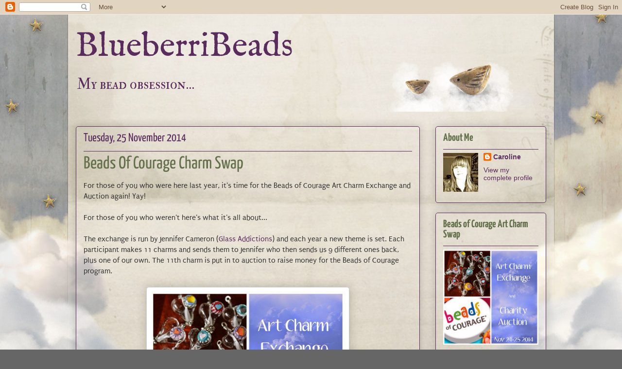

--- FILE ---
content_type: text/html; charset=UTF-8
request_url: http://blueberribeads.blogspot.com/2014/11/beads-of-courage-charm-swap.html
body_size: 23881
content:
<!DOCTYPE html>
<html class='v2' dir='ltr' xmlns='http://www.w3.org/1999/xhtml' xmlns:b='http://www.google.com/2005/gml/b' xmlns:data='http://www.google.com/2005/gml/data' xmlns:expr='http://www.google.com/2005/gml/expr'>
<head>
<link href='https://www.blogger.com/static/v1/widgets/335934321-css_bundle_v2.css' rel='stylesheet' type='text/css'/>
<meta content='width=1100' name='viewport'/>
<meta content='text/html; charset=UTF-8' http-equiv='Content-Type'/>
<meta content='blogger' name='generator'/>
<link href='http://blueberribeads.blogspot.com/favicon.ico' rel='icon' type='image/x-icon'/>
<link href='http://blueberribeads.blogspot.com/2014/11/beads-of-courage-charm-swap.html' rel='canonical'/>
<link rel="alternate" type="application/atom+xml" title="  BlueberriBeads - Atom" href="http://blueberribeads.blogspot.com/feeds/posts/default" />
<link rel="alternate" type="application/rss+xml" title="  BlueberriBeads - RSS" href="http://blueberribeads.blogspot.com/feeds/posts/default?alt=rss" />
<link rel="service.post" type="application/atom+xml" title="  BlueberriBeads - Atom" href="https://www.blogger.com/feeds/7854203798484201975/posts/default" />

<link rel="alternate" type="application/atom+xml" title="  BlueberriBeads - Atom" href="http://blueberribeads.blogspot.com/feeds/1252441439126438499/comments/default" />
<!--Can't find substitution for tag [blog.ieCssRetrofitLinks]-->
<link href='https://blogger.googleusercontent.com/img/b/R29vZ2xl/AVvXsEiMOuA4V-Jy40cJ9dKKSOo9TFdsLm2N2RoLpcTS2Q1kfwrSkTQGl4_c0PcZn2z0M1_9ohcjin0NNQpYdz4P-oBb2ySqlT6s5_0RnF5kPV6LPKrfia5wnlpT09W9-lFJBVtoUnB5wtf1p4jH/s1600/10347770_10152853640279414_1158557897130063255_n.jpg' rel='image_src'/>
<meta content='http://blueberribeads.blogspot.com/2014/11/beads-of-courage-charm-swap.html' property='og:url'/>
<meta content=' Beads Of Courage Charm Swap' property='og:title'/>
<meta content='For those of you who were here last year, it&#39;s time for the Beads of Courage Art Charm Exchange and Auction again! Yay!   For those of you w...' property='og:description'/>
<meta content='https://blogger.googleusercontent.com/img/b/R29vZ2xl/AVvXsEiMOuA4V-Jy40cJ9dKKSOo9TFdsLm2N2RoLpcTS2Q1kfwrSkTQGl4_c0PcZn2z0M1_9ohcjin0NNQpYdz4P-oBb2ySqlT6s5_0RnF5kPV6LPKrfia5wnlpT09W9-lFJBVtoUnB5wtf1p4jH/w1200-h630-p-k-no-nu/10347770_10152853640279414_1158557897130063255_n.jpg' property='og:image'/>
<title>  BlueberriBeads:  Beads Of Courage Charm Swap</title>
<style type='text/css'>@font-face{font-family:'IM Fell Double Pica SC';font-style:normal;font-weight:400;font-display:swap;src:url(//fonts.gstatic.com/s/imfelldoublepicasc/v21/neIazDmuiMkFo6zj_sHpQ8teNbWlwBB_hXjJ0YoOfg.ttf)format('truetype');}@font-face{font-family:'IM Fell English';font-style:normal;font-weight:400;font-display:swap;src:url(//fonts.gstatic.com/s/imfellenglish/v14/Ktk1ALSLW8zDe0rthJysWrnLsAzHEKOd.ttf)format('truetype');}@font-face{font-family:'Puritan';font-style:normal;font-weight:400;font-display:swap;src:url(//fonts.gstatic.com/s/puritan/v25/845YNMgkAJ2VTtIoxJ36QQ.ttf)format('truetype');}@font-face{font-family:'Yanone Kaffeesatz';font-style:normal;font-weight:400;font-display:swap;src:url(//fonts.gstatic.com/s/yanonekaffeesatz/v32/3y9I6aknfjLm_3lMKjiMgmUUYBs04aUXNxt9gW2LIfto9tWZd2GP.ttf)format('truetype');}@font-face{font-family:'Yanone Kaffeesatz';font-style:normal;font-weight:700;font-display:swap;src:url(//fonts.gstatic.com/s/yanonekaffeesatz/v32/3y9I6aknfjLm_3lMKjiMgmUUYBs04aUXNxt9gW2LIftoEdKZd2GP.ttf)format('truetype');}</style>
<style id='page-skin-1' type='text/css'><!--
/*
-----------------------------------------------
Blogger Template Style
Name:     Awesome Inc.
Designer: Tina Chen
URL:      tinachen.org
----------------------------------------------- */
/* Content
----------------------------------------------- */
body {
font: normal normal 16px Puritan;
color: #333333;
background: #666666 none repeat scroll top left;
}
html body .content-outer {
min-width: 0;
max-width: 100%;
width: 100%;
}
a:link {
text-decoration: none;
color: #5a2c5d;
}
a:visited {
text-decoration: none;
color: #5a2c5d;
}
a:hover {
text-decoration: underline;
color: #cc29d5;
}
.body-fauxcolumn-outer .cap-top {
position: absolute;
z-index: 1;
height: 276px;
width: 100%;
background: transparent none repeat-x scroll top left;
_background-image: none;
}
/* Columns
----------------------------------------------- */
.content-inner {
padding: 0;
}
.header-inner .section {
margin: 0 16px;
}
.tabs-inner .section {
margin: 0 16px;
}
.main-inner {
padding-top: 30px;
}
.main-inner .column-center-inner,
.main-inner .column-left-inner,
.main-inner .column-right-inner {
padding: 0 5px;
}
*+html body .main-inner .column-center-inner {
margin-top: -30px;
}
#layout .main-inner .column-center-inner {
margin-top: 0;
}
/* Header
----------------------------------------------- */
.header-outer {
margin: 0 0 0 0;
background: transparent none repeat scroll 0 0;
}
.Header h1 {
font: normal normal 70px IM Fell English;
color: #5a2c5d;
text-shadow: 0 0 -1px #000000;
}
.Header h1 a {
color: #5a2c5d;
}
.Header .description {
font: normal normal 30px IM Fell Double Pica SC;
color: #5a2c5d;
}
.header-inner .Header .titlewrapper,
.header-inner .Header .descriptionwrapper {
padding-left: 0;
padding-right: 0;
margin-bottom: 0;
}
.header-inner .Header .titlewrapper {
padding-top: 22px;
}
/* Tabs
----------------------------------------------- */
.tabs-outer {
overflow: hidden;
position: relative;
background: transparent url(//www.blogblog.com/1kt/awesomeinc/tabs_gradient_light.png) repeat scroll 0 0;
}
#layout .tabs-outer {
overflow: visible;
}
.tabs-cap-top, .tabs-cap-bottom {
position: absolute;
width: 100%;
border-top: 1px solid transparent;
}
.tabs-cap-bottom {
bottom: 0;
}
.tabs-inner .widget li a {
display: inline-block;
margin: 0;
padding: .6em 1.5em;
font: normal normal 30px Yanone Kaffeesatz;
color: #5a2c5d;
border-top: 1px solid transparent;
border-bottom: 1px solid transparent;
border-left: 1px solid transparent;
height: 16px;
line-height: 16px;
}
.tabs-inner .widget li:last-child a {
border-right: 1px solid transparent;
}
.tabs-inner .widget li.selected a, .tabs-inner .widget li a:hover {
background: #5a2c5d url(//www.blogblog.com/1kt/awesomeinc/tabs_gradient_light.png) repeat-x scroll 0 -100px;
color: #ffffff;
}
/* Headings
----------------------------------------------- */
h2 {
font: normal bold 22px Yanone Kaffeesatz;
color: #63704b;
}
/* Widgets
----------------------------------------------- */
.main-inner .section {
margin: 0 27px;
padding: 0;
}
.main-inner .column-left-outer,
.main-inner .column-right-outer {
margin-top: 0;
}
#layout .main-inner .column-left-outer,
#layout .main-inner .column-right-outer {
margin-top: 0;
}
.main-inner .column-left-inner,
.main-inner .column-right-inner {
background: transparent none repeat 0 0;
-moz-box-shadow: 0 0 0 rgba(0, 0, 0, .2);
-webkit-box-shadow: 0 0 0 rgba(0, 0, 0, .2);
-goog-ms-box-shadow: 0 0 0 rgba(0, 0, 0, .2);
box-shadow: 0 0 0 rgba(0, 0, 0, .2);
-moz-border-radius: 5px;
-webkit-border-radius: 5px;
-goog-ms-border-radius: 5px;
border-radius: 5px;
}
#layout .main-inner .column-left-inner,
#layout .main-inner .column-right-inner {
margin-top: 0;
}
.sidebar .widget {
font: normal normal 14px Arial, Tahoma, Helvetica, FreeSans, sans-serif;
color: #333333;
}
.sidebar .widget a:link {
color: #5a2c5d;
}
.sidebar .widget a:visited {
color: #63704b;
}
.sidebar .widget a:hover {
color: #aab123;
}
.sidebar .widget h2 {
text-shadow: 0 0 -1px #000000;
}
.main-inner .widget {
background-color: transparent;
border: 1px solid #5a2c5d;
padding: 0 15px 15px;
margin: 20px -16px;
-moz-box-shadow: 0 0 20px rgba(0, 0, 0, .2);
-webkit-box-shadow: 0 0 20px rgba(0, 0, 0, .2);
-goog-ms-box-shadow: 0 0 20px rgba(0, 0, 0, .2);
box-shadow: 0 0 20px rgba(0, 0, 0, .2);
-moz-border-radius: 5px;
-webkit-border-radius: 5px;
-goog-ms-border-radius: 5px;
border-radius: 5px;
}
.main-inner .widget h2 {
margin: 0 -0;
padding: .6em 0 .5em;
border-bottom: 1px solid transparent;
}
.footer-inner .widget h2 {
padding: 0 0 .4em;
border-bottom: 1px solid transparent;
}
.main-inner .widget h2 + div, .footer-inner .widget h2 + div {
border-top: 1px solid #5a2c5d;
padding-top: 8px;
}
.main-inner .widget .widget-content {
margin: 0 -0;
padding: 7px 0 0;
}
.main-inner .widget ul, .main-inner .widget #ArchiveList ul.flat {
margin: -8px -15px 0;
padding: 0;
list-style: none;
}
.main-inner .widget #ArchiveList {
margin: -8px 0 0;
}
.main-inner .widget ul li, .main-inner .widget #ArchiveList ul.flat li {
padding: .5em 15px;
text-indent: 0;
color: #666666;
border-top: 0 solid #5a2c5d;
border-bottom: 1px solid transparent;
}
.main-inner .widget #ArchiveList ul li {
padding-top: .25em;
padding-bottom: .25em;
}
.main-inner .widget ul li:first-child, .main-inner .widget #ArchiveList ul.flat li:first-child {
border-top: none;
}
.main-inner .widget ul li:last-child, .main-inner .widget #ArchiveList ul.flat li:last-child {
border-bottom: none;
}
.post-body {
position: relative;
}
.main-inner .widget .post-body ul {
padding: 0 2.5em;
margin: .5em 0;
list-style: disc;
}
.main-inner .widget .post-body ul li {
padding: 0.25em 0;
margin-bottom: .25em;
color: #333333;
border: none;
}
.footer-inner .widget ul {
padding: 0;
list-style: none;
}
.widget .zippy {
color: #666666;
}
/* Posts
----------------------------------------------- */
body .main-inner .Blog {
padding: 0;
margin-bottom: 1em;
background-color: transparent;
border: none;
-moz-box-shadow: 0 0 0 rgba(0, 0, 0, 0);
-webkit-box-shadow: 0 0 0 rgba(0, 0, 0, 0);
-goog-ms-box-shadow: 0 0 0 rgba(0, 0, 0, 0);
box-shadow: 0 0 0 rgba(0, 0, 0, 0);
}
.main-inner .section:last-child .Blog:last-child {
padding: 0;
margin-bottom: 1em;
}
.main-inner .widget h2.date-header {
margin: 0 -15px 1px;
padding: 0 0 0 0;
font: normal normal 24px Yanone Kaffeesatz;
color: #5a2c5d;
background: transparent none no-repeat scroll top left;
border-top: 0 solid #5a2c5d;
border-bottom: 1px solid transparent;
-moz-border-radius-topleft: 0;
-moz-border-radius-topright: 0;
-webkit-border-top-left-radius: 0;
-webkit-border-top-right-radius: 0;
border-top-left-radius: 0;
border-top-right-radius: 0;
position: static;
bottom: 100%;
right: 15px;
text-shadow: 0 0 -1px #000000;
}
.main-inner .widget h2.date-header span {
font: normal normal 24px Yanone Kaffeesatz;
display: block;
padding: .5em 15px;
border-left: 0 solid #5a2c5d;
border-right: 0 solid #5a2c5d;
}
.date-outer {
position: relative;
margin: 30px 0 20px;
padding: 0 15px;
background-color: transparent;
border: 1px solid #5a2c5d;
-moz-box-shadow: 0 0 20px rgba(0, 0, 0, .2);
-webkit-box-shadow: 0 0 20px rgba(0, 0, 0, .2);
-goog-ms-box-shadow: 0 0 20px rgba(0, 0, 0, .2);
box-shadow: 0 0 20px rgba(0, 0, 0, .2);
-moz-border-radius: 5px;
-webkit-border-radius: 5px;
-goog-ms-border-radius: 5px;
border-radius: 5px;
}
.date-outer:first-child {
margin-top: 0;
}
.date-outer:last-child {
margin-bottom: 20px;
-moz-border-radius-bottomleft: 5px;
-moz-border-radius-bottomright: 5px;
-webkit-border-bottom-left-radius: 5px;
-webkit-border-bottom-right-radius: 5px;
-goog-ms-border-bottom-left-radius: 5px;
-goog-ms-border-bottom-right-radius: 5px;
border-bottom-left-radius: 5px;
border-bottom-right-radius: 5px;
}
.date-posts {
margin: 0 -0;
padding: 0 0;
clear: both;
}
.post-outer, .inline-ad {
border-top: 1px solid #5a2c5d;
margin: 0 -0;
padding: 15px 0;
}
.post-outer {
padding-bottom: 10px;
}
.post-outer:first-child {
padding-top: 0;
border-top: none;
}
.post-outer:last-child, .inline-ad:last-child {
border-bottom: none;
}
.post-body {
position: relative;
}
.post-body img {
padding: 8px;
background: #ffffff;
border: 1px solid #cccccc;
-moz-box-shadow: 0 0 20px rgba(0, 0, 0, .2);
-webkit-box-shadow: 0 0 20px rgba(0, 0, 0, .2);
box-shadow: 0 0 20px rgba(0, 0, 0, .2);
-moz-border-radius: 5px;
-webkit-border-radius: 5px;
border-radius: 5px;
}
h3.post-title, h4 {
font: normal normal 36px Yanone Kaffeesatz;
color: #63704b;
}
h3.post-title a {
font: normal normal 36px Yanone Kaffeesatz;
color: #63704b;
}
h3.post-title a:hover {
color: #cc29d5;
text-decoration: underline;
}
.post-header {
margin: 0 0 1em;
}
.post-body {
line-height: 1.4;
}
.post-outer h2 {
color: #333333;
}
.post-footer {
margin: 1.5em 0 0;
}
#blog-pager {
padding: 15px;
font-size: 120%;
background-color: transparent;
border: 1px solid #5a2c5d;
-moz-box-shadow: 0 0 20px rgba(0, 0, 0, .2);
-webkit-box-shadow: 0 0 20px rgba(0, 0, 0, .2);
-goog-ms-box-shadow: 0 0 20px rgba(0, 0, 0, .2);
box-shadow: 0 0 20px rgba(0, 0, 0, .2);
-moz-border-radius: 5px;
-webkit-border-radius: 5px;
-goog-ms-border-radius: 5px;
border-radius: 5px;
-moz-border-radius-topleft: 5px;
-moz-border-radius-topright: 5px;
-webkit-border-top-left-radius: 5px;
-webkit-border-top-right-radius: 5px;
-goog-ms-border-top-left-radius: 5px;
-goog-ms-border-top-right-radius: 5px;
border-top-left-radius: 5px;
border-top-right-radius-topright: 5px;
margin-top: 1em;
}
.blog-feeds, .post-feeds {
margin: 1em 0;
text-align: center;
color: #333333;
}
.blog-feeds a, .post-feeds a {
color: #5a2c5d;
}
.blog-feeds a:visited, .post-feeds a:visited {
color: #5a2c5d;
}
.blog-feeds a:hover, .post-feeds a:hover {
color: #cc29d5;
}
.post-outer .comments {
margin-top: 2em;
}
/* Comments
----------------------------------------------- */
.comments .comments-content .icon.blog-author {
background-repeat: no-repeat;
background-image: url([data-uri]);
}
.comments .comments-content .loadmore a {
border-top: 1px solid transparent;
border-bottom: 1px solid transparent;
}
.comments .continue {
border-top: 2px solid transparent;
}
/* Footer
----------------------------------------------- */
.footer-outer {
margin: -20px 0 -1px;
padding: 20px 0 0;
color: #333333;
overflow: hidden;
}
.footer-fauxborder-left {
border-top: 1px solid #5a2c5d;
background: transparent none repeat scroll 0 0;
-moz-box-shadow: 0 0 20px rgba(0, 0, 0, .2);
-webkit-box-shadow: 0 0 20px rgba(0, 0, 0, .2);
-goog-ms-box-shadow: 0 0 20px rgba(0, 0, 0, .2);
box-shadow: 0 0 20px rgba(0, 0, 0, .2);
margin: 0 -20px;
}
/* Mobile
----------------------------------------------- */
body.mobile {
background-size: auto;
}
.mobile .body-fauxcolumn-outer {
background: transparent none repeat scroll top left;
}
*+html body.mobile .main-inner .column-center-inner {
margin-top: 0;
}
.mobile .main-inner .widget {
padding: 0 0 15px;
}
.mobile .main-inner .widget h2 + div,
.mobile .footer-inner .widget h2 + div {
border-top: none;
padding-top: 0;
}
.mobile .footer-inner .widget h2 {
padding: 0.5em 0;
border-bottom: none;
}
.mobile .main-inner .widget .widget-content {
margin: 0;
padding: 7px 0 0;
}
.mobile .main-inner .widget ul,
.mobile .main-inner .widget #ArchiveList ul.flat {
margin: 0 -15px 0;
}
.mobile .main-inner .widget h2.date-header {
right: 0;
}
.mobile .date-header span {
padding: 0.4em 0;
}
.mobile .date-outer:first-child {
margin-bottom: 0;
border: 1px solid #5a2c5d;
-moz-border-radius-topleft: 5px;
-moz-border-radius-topright: 5px;
-webkit-border-top-left-radius: 5px;
-webkit-border-top-right-radius: 5px;
-goog-ms-border-top-left-radius: 5px;
-goog-ms-border-top-right-radius: 5px;
border-top-left-radius: 5px;
border-top-right-radius: 5px;
}
.mobile .date-outer {
border-color: #5a2c5d;
border-width: 0 1px 1px;
}
.mobile .date-outer:last-child {
margin-bottom: 0;
}
.mobile .main-inner {
padding: 0;
}
.mobile .header-inner .section {
margin: 0;
}
.mobile .post-outer, .mobile .inline-ad {
padding: 5px 0;
}
.mobile .tabs-inner .section {
margin: 0 10px;
}
.mobile .main-inner .widget h2 {
margin: 0;
padding: 0;
}
.mobile .main-inner .widget h2.date-header span {
padding: 0;
}
.mobile .main-inner .widget .widget-content {
margin: 0;
padding: 7px 0 0;
}
.mobile #blog-pager {
border: 1px solid transparent;
background: transparent none repeat scroll 0 0;
}
.mobile .main-inner .column-left-inner,
.mobile .main-inner .column-right-inner {
background: transparent none repeat 0 0;
-moz-box-shadow: none;
-webkit-box-shadow: none;
-goog-ms-box-shadow: none;
box-shadow: none;
}
.mobile .date-posts {
margin: 0;
padding: 0;
}
.mobile .footer-fauxborder-left {
margin: 0;
border-top: inherit;
}
.mobile .main-inner .section:last-child .Blog:last-child {
margin-bottom: 0;
}
.mobile-index-contents {
color: #333333;
}
.mobile .mobile-link-button {
background: #5a2c5d url(//www.blogblog.com/1kt/awesomeinc/tabs_gradient_light.png) repeat scroll 0 0;
}
.mobile-link-button a:link, .mobile-link-button a:visited {
color: #ffffff;
}
.mobile .tabs-inner .PageList .widget-content {
background: transparent;
border-top: 1px solid;
border-color: transparent;
color: #5a2c5d;
}
.mobile .tabs-inner .PageList .widget-content .pagelist-arrow {
border-left: 1px solid transparent;
}

--></style>
<style id='template-skin-1' type='text/css'><!--
body {
min-width: 1000px;
}
.content-outer, .content-fauxcolumn-outer, .region-inner {
min-width: 1000px;
max-width: 1000px;
_width: 1000px;
}
.main-inner .columns {
padding-left: 0;
padding-right: 260px;
}
.main-inner .fauxcolumn-center-outer {
left: 0;
right: 260px;
/* IE6 does not respect left and right together */
_width: expression(this.parentNode.offsetWidth -
parseInt("0") -
parseInt("260px") + 'px');
}
.main-inner .fauxcolumn-left-outer {
width: 0;
}
.main-inner .fauxcolumn-right-outer {
width: 260px;
}
.main-inner .column-left-outer {
width: 0;
right: 100%;
margin-left: -0;
}
.main-inner .column-right-outer {
width: 260px;
margin-right: -260px;
}
#layout {
min-width: 0;
}
#layout .content-outer {
min-width: 0;
width: 800px;
}
#layout .region-inner {
min-width: 0;
width: auto;
}
--></style>
<link href='https://www.blogger.com/dyn-css/authorization.css?targetBlogID=7854203798484201975&amp;zx=25667101-6386-4eee-a6b5-ebf5847d7d5b' media='none' onload='if(media!=&#39;all&#39;)media=&#39;all&#39;' rel='stylesheet'/><noscript><link href='https://www.blogger.com/dyn-css/authorization.css?targetBlogID=7854203798484201975&amp;zx=25667101-6386-4eee-a6b5-ebf5847d7d5b' rel='stylesheet'/></noscript>
<meta name='google-adsense-platform-account' content='ca-host-pub-1556223355139109'/>
<meta name='google-adsense-platform-domain' content='blogspot.com'/>

</head>
<body class='loading variant-renewable'>
<div class='navbar section' id='navbar'><div class='widget Navbar' data-version='1' id='Navbar1'><script type="text/javascript">
    function setAttributeOnload(object, attribute, val) {
      if(window.addEventListener) {
        window.addEventListener('load',
          function(){ object[attribute] = val; }, false);
      } else {
        window.attachEvent('onload', function(){ object[attribute] = val; });
      }
    }
  </script>
<div id="navbar-iframe-container"></div>
<script type="text/javascript" src="https://apis.google.com/js/platform.js"></script>
<script type="text/javascript">
      gapi.load("gapi.iframes:gapi.iframes.style.bubble", function() {
        if (gapi.iframes && gapi.iframes.getContext) {
          gapi.iframes.getContext().openChild({
              url: 'https://www.blogger.com/navbar/7854203798484201975?po\x3d1252441439126438499\x26origin\x3dhttp://blueberribeads.blogspot.com',
              where: document.getElementById("navbar-iframe-container"),
              id: "navbar-iframe"
          });
        }
      });
    </script><script type="text/javascript">
(function() {
var script = document.createElement('script');
script.type = 'text/javascript';
script.src = '//pagead2.googlesyndication.com/pagead/js/google_top_exp.js';
var head = document.getElementsByTagName('head')[0];
if (head) {
head.appendChild(script);
}})();
</script>
</div></div>
<div class='body-fauxcolumns'>
<div class='fauxcolumn-outer body-fauxcolumn-outer'>
<div class='cap-top'>
<div class='cap-left'></div>
<div class='cap-right'></div>
</div>
<div class='fauxborder-left'>
<div class='fauxborder-right'></div>
<div class='fauxcolumn-inner'>
</div>
</div>
<div class='cap-bottom'>
<div class='cap-left'></div>
<div class='cap-right'></div>
</div>
</div>
</div>
<div class='content'>
<div class='content-fauxcolumns'>
<div class='fauxcolumn-outer content-fauxcolumn-outer'>
<div class='cap-top'>
<div class='cap-left'></div>
<div class='cap-right'></div>
</div>
<div class='fauxborder-left'>
<div class='fauxborder-right'></div>
<div class='fauxcolumn-inner'>
</div>
</div>
<div class='cap-bottom'>
<div class='cap-left'></div>
<div class='cap-right'></div>
</div>
</div>
</div>
<div class='content-outer'>
<div class='content-cap-top cap-top'>
<div class='cap-left'></div>
<div class='cap-right'></div>
</div>
<div class='fauxborder-left content-fauxborder-left'>
<div class='fauxborder-right content-fauxborder-right'></div>
<div class='content-inner'>
<header>
<div class='header-outer'>
<div class='header-cap-top cap-top'>
<div class='cap-left'></div>
<div class='cap-right'></div>
</div>
<div class='fauxborder-left header-fauxborder-left'>
<div class='fauxborder-right header-fauxborder-right'></div>
<div class='region-inner header-inner'>
<div class='header section' id='header'><div class='widget Header' data-version='1' id='Header1'>
<div id='header-inner' style='background-image: url("https://blogger.googleusercontent.com/img/b/R29vZ2xl/AVvXsEg_7zXfUFOVqYpnuvALm9ff4RGsky1jLY05WZ5wntjNrFvnEL0cRRC92hi8UWQuaxgUeDOcHihUSUNYj7IYMo_xqZqI1eUx9RXvpHHJia4P740Yh8wbO6zzig4grrZKEsrmVPX5JycS__ZF/s1600/bird3.png"); background-position: left; width: 900px; min-height: 200px; _height: 200px; background-repeat: no-repeat; '>
<div class='titlewrapper' style='background: transparent'>
<h1 class='title' style='background: transparent; border-width: 0px'>
<a href='http://blueberribeads.blogspot.com/'>
  BlueberriBeads
</a>
</h1>
</div>
<div class='descriptionwrapper'>
<p class='description'><span>My bead obsession...</span></p>
</div>
</div>
</div></div>
</div>
</div>
<div class='header-cap-bottom cap-bottom'>
<div class='cap-left'></div>
<div class='cap-right'></div>
</div>
</div>
</header>
<div class='tabs-outer'>
<div class='tabs-cap-top cap-top'>
<div class='cap-left'></div>
<div class='cap-right'></div>
</div>
<div class='fauxborder-left tabs-fauxborder-left'>
<div class='fauxborder-right tabs-fauxborder-right'></div>
<div class='region-inner tabs-inner'>
<div class='tabs section' id='crosscol'><div class='widget HTML' data-version='1' id='HTML1'>
<div class='widget-content'>
<style type="text/css">
body {background-image: url("https://blogger.googleusercontent.com/img/b/R29vZ2xl/AVvXsEjpFS3O52VtMBz24O10qRzUf-kiNOGBHZ8Kmu5DMXxEIj60zx3ilEOziNJfCxZ8fWshFiGJDIvO5M69dzNZXmfComedhQmrOYe7debEAqALE7I_GlabIdchr9alzttBTz_20afaDY01Rf8/s1600/00+clouds.jpg"); background-position: center; background-repeat: no-repeat; background-attachment: fixed; }
</style>
<div id="tag" style="position:absolute; left:0px; top:30px; z-index:50; width:150px; height:45px;">
<a href="http://blo64rt.blogspot.com/" target="_blank">
<img border="0" src="https://blogger.googleusercontent.com/img/b/R29vZ2xl/AVvXsEifQKvsR34o7Jm5FnSS4Num8QAPeH5XwyGSLzynfkayyXhsDGHAcwY5Bzw-QG9Dbu1wQAtam0HbJuztBRW-lkXXoLQfAnJzzMsunzKV0BfDW4jzRXp13MstGJPQQo479WKbhs1HZnn3K40/"/>
</a></div>
</div>
<div class='clear'></div>
</div></div>
<div class='tabs no-items section' id='crosscol-overflow'></div>
</div>
</div>
<div class='tabs-cap-bottom cap-bottom'>
<div class='cap-left'></div>
<div class='cap-right'></div>
</div>
</div>
<div class='main-outer'>
<div class='main-cap-top cap-top'>
<div class='cap-left'></div>
<div class='cap-right'></div>
</div>
<div class='fauxborder-left main-fauxborder-left'>
<div class='fauxborder-right main-fauxborder-right'></div>
<div class='region-inner main-inner'>
<div class='columns fauxcolumns'>
<div class='fauxcolumn-outer fauxcolumn-center-outer'>
<div class='cap-top'>
<div class='cap-left'></div>
<div class='cap-right'></div>
</div>
<div class='fauxborder-left'>
<div class='fauxborder-right'></div>
<div class='fauxcolumn-inner'>
</div>
</div>
<div class='cap-bottom'>
<div class='cap-left'></div>
<div class='cap-right'></div>
</div>
</div>
<div class='fauxcolumn-outer fauxcolumn-left-outer'>
<div class='cap-top'>
<div class='cap-left'></div>
<div class='cap-right'></div>
</div>
<div class='fauxborder-left'>
<div class='fauxborder-right'></div>
<div class='fauxcolumn-inner'>
</div>
</div>
<div class='cap-bottom'>
<div class='cap-left'></div>
<div class='cap-right'></div>
</div>
</div>
<div class='fauxcolumn-outer fauxcolumn-right-outer'>
<div class='cap-top'>
<div class='cap-left'></div>
<div class='cap-right'></div>
</div>
<div class='fauxborder-left'>
<div class='fauxborder-right'></div>
<div class='fauxcolumn-inner'>
</div>
</div>
<div class='cap-bottom'>
<div class='cap-left'></div>
<div class='cap-right'></div>
</div>
</div>
<!-- corrects IE6 width calculation -->
<div class='columns-inner'>
<div class='column-center-outer'>
<div class='column-center-inner'>
<div class='main section' id='main'><div class='widget Blog' data-version='1' id='Blog1'>
<div class='blog-posts hfeed'>

          <div class="date-outer">
        
<h2 class='date-header'><span>Tuesday, 25 November 2014</span></h2>

          <div class="date-posts">
        
<div class='post-outer'>
<div class='post hentry uncustomized-post-template' itemprop='blogPost' itemscope='itemscope' itemtype='http://schema.org/BlogPosting'>
<meta content='https://blogger.googleusercontent.com/img/b/R29vZ2xl/AVvXsEiMOuA4V-Jy40cJ9dKKSOo9TFdsLm2N2RoLpcTS2Q1kfwrSkTQGl4_c0PcZn2z0M1_9ohcjin0NNQpYdz4P-oBb2ySqlT6s5_0RnF5kPV6LPKrfia5wnlpT09W9-lFJBVtoUnB5wtf1p4jH/s1600/10347770_10152853640279414_1158557897130063255_n.jpg' itemprop='image_url'/>
<meta content='7854203798484201975' itemprop='blogId'/>
<meta content='1252441439126438499' itemprop='postId'/>
<a name='1252441439126438499'></a>
<h3 class='post-title entry-title' itemprop='name'>
 Beads Of Courage Charm Swap
</h3>
<div class='post-header'>
<div class='post-header-line-1'></div>
</div>
<div class='post-body entry-content' id='post-body-1252441439126438499' itemprop='description articleBody'>
For those of you who were here last year, it's time for the Beads of Courage Art Charm Exchange and Auction again! Yay!<br />
<br />
For those of you who weren't here's what it's all about...<br />
<br />
The exchange is run by Jennifer Cameron (<a href="http://www.glassaddictions.com/">Glass Addictions</a>) and each year a new theme is set. Each participant makes 11 charms and sends them to Jennifer who then sends us 9 different ones back, plus one of our own. The 11th charm is put in to auction to raise money for the Beads of Courage program.<br />
<br />
<div class="separator" style="clear: both; text-align: center;">
<a href="https://blogger.googleusercontent.com/img/b/R29vZ2xl/AVvXsEiMOuA4V-Jy40cJ9dKKSOo9TFdsLm2N2RoLpcTS2Q1kfwrSkTQGl4_c0PcZn2z0M1_9ohcjin0NNQpYdz4P-oBb2ySqlT6s5_0RnF5kPV6LPKrfia5wnlpT09W9-lFJBVtoUnB5wtf1p4jH/s1600/10347770_10152853640279414_1158557897130063255_n.jpg" imageanchor="1" style="margin-left: 1em; margin-right: 1em;"><img border="0" height="400" src="https://blogger.googleusercontent.com/img/b/R29vZ2xl/AVvXsEiMOuA4V-Jy40cJ9dKKSOo9TFdsLm2N2RoLpcTS2Q1kfwrSkTQGl4_c0PcZn2z0M1_9ohcjin0NNQpYdz4P-oBb2ySqlT6s5_0RnF5kPV6LPKrfia5wnlpT09W9-lFJBVtoUnB5wtf1p4jH/s1600/10347770_10152853640279414_1158557897130063255_n.jpg" width="400" /></a></div>
<br />
<br />
Beads of Courage is a fantastic charity providing support for children and their families dealing with serious illness.<br />
<br />
<blockquote class="tr_bq">
<span style="font-family: Arial;">The Program is a resilience-based intervention designed to support and strengthen children and families coping with serious illness. Through the program children tell their story using colorful beads as meaningful symbols of courage that commemorate milestones they have achieved along their unique treatment path.&nbsp;</span></blockquote>
<div style="text-align: right;">
<a href="http://www.beadsofcourage.org/">http://www.beadsofcourage.org&nbsp;</a></div>
<div style="text-align: right;">
<br /></div>
<div style="text-align: left;">
Last year we raised just over $1500 from the sale of the extra charms, and I've got everything crossed that we can match if not beat that fantastic amount!</div>
<div style="text-align: left;">
<br /></div>
<div style="text-align: left;">
So, back to the charm swap... this year, the theme chosen was 'Soar'. I thought long and hard about what I'd create for my charm. Try as I might to come up with something different, the idea I kept coming back to was a bird on the wing, soaring high in the clouds.&nbsp;</div>
<div style="text-align: left;">
<br /></div>
<div style="text-align: left;">
Here is my charm...</div>
<div style="text-align: left;">
<br /></div>
<div style="text-align: left;">
<div class="separator" style="clear: both; text-align: center;">
<a href="https://blogger.googleusercontent.com/img/b/R29vZ2xl/AVvXsEiJV-_8yvA_EaOKm-HXsAklSvWkZrFU_dwZwuuFauCo2jv42FkpHvj5SVslcovRCtWFTA7PqL8XXlNxJrkrbWv_P1riR5Fhr9i-Wpip0StOnKO_iAdi2e_1QC7qHDtnxjU-uaOoWtw5XAqp/s1600/caroline-dewison.jpg" imageanchor="1" style="margin-left: 1em; margin-right: 1em;"><img border="0" src="https://blogger.googleusercontent.com/img/b/R29vZ2xl/AVvXsEiJV-_8yvA_EaOKm-HXsAklSvWkZrFU_dwZwuuFauCo2jv42FkpHvj5SVslcovRCtWFTA7PqL8XXlNxJrkrbWv_P1riR5Fhr9i-Wpip0StOnKO_iAdi2e_1QC7qHDtnxjU-uaOoWtw5XAqp/s1600/caroline-dewison.jpg" /></a></div>
<br /></div>
<div style="text-align: left;">
<br /></div>
<div style="text-align: left;">
It's made from one of my lamp work beads and finished with silver plated wire, heart charm and jump ring.</div>
<div style="text-align: left;">
<br /></div>
<div style="text-align: left;">
There should have been a picture of more of them, but being so excited that I'd finished in time, I packed them up and sent them off before I remembered! You'll just have to join in the blog hop to see all of the different colours ;)</div>
<div style="text-align: left;">
<br /></div>
<div style="text-align: left;">
In return, I received beautiful charms from 9 other artists taking part.</div>
<div style="text-align: left;">
<br /></div>
<div style="text-align: left;">
In no particular order...<br />
<br />
<div style="text-align: center;">
<br /></div>
<div style="text-align: center;">
<br /></div>
<div style="text-align: center;">
An amazingly detailed ceramic feather charm from Terri Del Signore...</div>
</div>
<div style="text-align: left;">
<br /></div>
<div class="separator" style="clear: both; text-align: center;">
<a href="https://blogger.googleusercontent.com/img/b/R29vZ2xl/AVvXsEh_9lc7OHHjhGSPEEITr8erSYzvdmRyMblAz400oXhFcPgAF369AhShpeoBPBMtkgUNN6jRYqja2Isvx7HKp2-_KCyyrk82sZ-5Rpjy23vqkgx9JY12IoBA0u5DvfKrcLxv08sjE1oCEBJp/s1600/artisticaos.jpg" imageanchor="1" style="margin-left: 1em; margin-right: 1em;"><img border="0" src="https://blogger.googleusercontent.com/img/b/R29vZ2xl/AVvXsEh_9lc7OHHjhGSPEEITr8erSYzvdmRyMblAz400oXhFcPgAF369AhShpeoBPBMtkgUNN6jRYqja2Isvx7HKp2-_KCyyrk82sZ-5Rpjy23vqkgx9JY12IoBA0u5DvfKrcLxv08sjE1oCEBJp/s1600/artisticaos.jpg" /></a></div>
<div style="text-align: left;">
<br />
<div style="text-align: center;">
A beautiful sparkly embroidered dragonfly charm with a heart from Chris Eisenberg...</div>
<br /></div>
<div class="separator" style="clear: both; text-align: center;">
<a href="https://blogger.googleusercontent.com/img/b/R29vZ2xl/AVvXsEgSE7EBAXiQsQfBaytH_FUrXbiRFC3H3Rt50BAD8WC-U8E121ZA64_nfd8afhcjjFPraAk9J7cmp82ahEkNNvdWuMKZei59tMWqJQHYQHKwJ2UirLZMsaOg7GuwT-66hHeHFnhmHnzS1biA/s1600/Chris+Eisenberg.jpg" imageanchor="1" style="margin-left: 1em; margin-right: 1em;"><img border="0" src="https://blogger.googleusercontent.com/img/b/R29vZ2xl/AVvXsEgSE7EBAXiQsQfBaytH_FUrXbiRFC3H3Rt50BAD8WC-U8E121ZA64_nfd8afhcjjFPraAk9J7cmp82ahEkNNvdWuMKZei59tMWqJQHYQHKwJ2UirLZMsaOg7GuwT-66hHeHFnhmHnzS1biA/s1600/Chris+Eisenberg.jpg" /></a></div>
<br />
<div style="text-align: center;">
Cute polymer angel wings from Cory Tompkins...</div>
<br />
<div class="separator" style="clear: both; text-align: center;">
<a href="https://blogger.googleusercontent.com/img/b/R29vZ2xl/AVvXsEjs5UybHYKBlxYKF-BGhqjYKtvniSiFfZNwjhAX-2iyEoUVBQo7cMcSqgTVAsq0cuUGBpQiQJ8qQmlug7aL0MUoUjntr1wWjwTMOsOd5cei2LDm_RcheD02rUErnP64EmqfZ7EHibo6hMnQ/s1600/Cory+Tompkins.jpg" imageanchor="1" style="margin-left: 1em; margin-right: 1em;"><img border="0" src="https://blogger.googleusercontent.com/img/b/R29vZ2xl/AVvXsEjs5UybHYKBlxYKF-BGhqjYKtvniSiFfZNwjhAX-2iyEoUVBQo7cMcSqgTVAsq0cuUGBpQiQJ8qQmlug7aL0MUoUjntr1wWjwTMOsOd5cei2LDm_RcheD02rUErnP64EmqfZ7EHibo6hMnQ/s1600/Cory+Tompkins.jpg" /></a></div>
<br />
<div style="text-align: center;">
A gorgeous blue ceramic bird soaring over a little cloud from Michelle McCarthy...</div>
<br />
<div class="separator" style="clear: both; text-align: center;">
<a href="https://blogger.googleusercontent.com/img/b/R29vZ2xl/AVvXsEgri_Rx61FagnonAMKMB6i1wH1m82JqCPRQbf8G9KuQSmD2VuIAsa05McoI9w-I42W5kAxvb7S1tzakqp1HuzPvLnc4qtw326pWQSeKv-gpH2dfXU2fQQUpCNmJvhI-sxK144b4UDd3jOhr/s1600/Firefly+design.jpg" imageanchor="1" style="margin-left: 1em; margin-right: 1em;"><img border="0" src="https://blogger.googleusercontent.com/img/b/R29vZ2xl/AVvXsEgri_Rx61FagnonAMKMB6i1wH1m82JqCPRQbf8G9KuQSmD2VuIAsa05McoI9w-I42W5kAxvb7S1tzakqp1HuzPvLnc4qtw326pWQSeKv-gpH2dfXU2fQQUpCNmJvhI-sxK144b4UDd3jOhr/s1600/Firefly+design.jpg" /></a></div>
<div style="text-align: center;">
<br /></div>
<div style="text-align: center;">
A wonderful ceramic Dragonfly charm from Jenny Davies-Reazor...</div>
<div style="text-align: center;">
<br /></div>
<div class="separator" style="clear: both; text-align: center;">
<a href="https://blogger.googleusercontent.com/img/b/R29vZ2xl/AVvXsEgneWJgGmTWdi0k_TiqxjADxKR_tCe6VoonNT1FK_tf2cbLQ4Qg0HPCGb79WdpQkMYc1VxBKDWH04CVwe9M8sKt4Qvj2wQssPw75dAsSP3xb1OfmDT7aLLix20A1CpCLASYaru8924gEM8j/s1600/Jenny+Davies+Reazor.jpg" imageanchor="1" style="margin-left: 1em; margin-right: 1em;"><img border="0" src="https://blogger.googleusercontent.com/img/b/R29vZ2xl/AVvXsEgneWJgGmTWdi0k_TiqxjADxKR_tCe6VoonNT1FK_tf2cbLQ4Qg0HPCGb79WdpQkMYc1VxBKDWH04CVwe9M8sKt4Qvj2wQssPw75dAsSP3xb1OfmDT7aLLix20A1CpCLASYaru8924gEM8j/s1600/Jenny+Davies+Reazor.jpg" /></a></div>
<br />
<div style="text-align: center;">
A really sweet birdy and nest in polymer clay from Nan Smith...</div>
<br />
<div class="separator" style="clear: both; text-align: center;">
<a href="https://blogger.googleusercontent.com/img/b/R29vZ2xl/AVvXsEhSPqvPZ14XJ3rEse2w5pZlygG1SzE9sWGpT_ytZNQjla4WpHwKxJosp5NL88fhyphenhyphen4GIv4rTiU7SfqlyrQQECQviLndgp0Hz-bnQHQwPQI5XKhvOC-Gigjp0NeI4Vl00jlm_SXEqN0aEoGeh/s1600/Nan+Smith.jpg" imageanchor="1" style="margin-left: 1em; margin-right: 1em;"><img border="0" src="https://blogger.googleusercontent.com/img/b/R29vZ2xl/AVvXsEhSPqvPZ14XJ3rEse2w5pZlygG1SzE9sWGpT_ytZNQjla4WpHwKxJosp5NL88fhyphenhyphen4GIv4rTiU7SfqlyrQQECQviLndgp0Hz-bnQHQwPQI5XKhvOC-Gigjp0NeI4Vl00jlm_SXEqN0aEoGeh/s1600/Nan+Smith.jpg" /></a></div>
<br />
I was lucky enough to receive 2 charms from Toltec Jewels, one with a lampwork disc and copper dangles, and one in tiny chainmaille with flying birds, both gorgeous! ...<br />
<br />
<div class="separator" style="clear: both; text-align: center;">
<a href="https://blogger.googleusercontent.com/img/b/R29vZ2xl/AVvXsEiTGUR86At_3Q7HpI5cB8i7u5GameBnSe8sJYpGMUOv1wwQwOtnHtG7GZZWExa5kC9ltaHrlSlCo-phjghOJAjH6cnRoUG-jVTvJb2oalqsvUyQXMvHK0Hi869VWwTRcFZYrHYBGejAfu8K/s1600/toltec+jewels.jpg" imageanchor="1" style="margin-left: 1em; margin-right: 1em;"><img border="0" src="https://blogger.googleusercontent.com/img/b/R29vZ2xl/AVvXsEiTGUR86At_3Q7HpI5cB8i7u5GameBnSe8sJYpGMUOv1wwQwOtnHtG7GZZWExa5kC9ltaHrlSlCo-phjghOJAjH6cnRoUG-jVTvJb2oalqsvUyQXMvHK0Hi869VWwTRcFZYrHYBGejAfu8K/s1600/toltec+jewels.jpg" /></a></div>
<br />
<div style="text-align: center;">
A cute sparkly polymer flying heart charm from Andrea Glick...</div>
<br />
<div class="separator" style="clear: both; text-align: center;">
<a href="https://blogger.googleusercontent.com/img/b/R29vZ2xl/AVvXsEgThmdtenq5u2Ts5Yft4LwDmKOUaX25ObwlsSwch9IBSNYKuLs7bZRSHdtUy_c_Tux0vpMH64qhFtte42MBRkxLtJ4JKdBpdaI2M89L38pbE6dDc57lZWtIlb1lASvXQKMriMxYyc6-iwda/s1600/Zenith+Jade.jpg" imageanchor="1" style="margin-left: 1em; margin-right: 1em;"><img border="0" src="https://blogger.googleusercontent.com/img/b/R29vZ2xl/AVvXsEgThmdtenq5u2Ts5Yft4LwDmKOUaX25ObwlsSwch9IBSNYKuLs7bZRSHdtUy_c_Tux0vpMH64qhFtte42MBRkxLtJ4JKdBpdaI2M89L38pbE6dDc57lZWtIlb1lASvXQKMriMxYyc6-iwda/s1600/Zenith+Jade.jpg" /></a></div>
<div class="separator" style="clear: both; text-align: center;">
<br /></div>
<div class="separator" style="clear: both; text-align: center;">
And finally, an amazingly detailed polymer clay bead from Monique Urquhart.</div>
<div class="separator" style="clear: both; text-align: center;">
<br /></div>
<div class="separator" style="clear: both; text-align: center;">
<a href="https://blogger.googleusercontent.com/img/b/R29vZ2xl/AVvXsEgPpdZ246HERF_vLs-mSHkUIwcyzGrBiIq1Ndi0iU9RR2-HLisEctQ4GcItwVR863zAdi3PQr89GG85dj16dQz1zPN7WONR2FQz8Ooa_NhTBXeEMNu1A6ReyhTjm5mbD16vPs80Ip6Z22qr/s1600/monique.jpg" imageanchor="1" style="margin-left: 1em; margin-right: 1em;"><img border="0" src="https://blogger.googleusercontent.com/img/b/R29vZ2xl/AVvXsEgPpdZ246HERF_vLs-mSHkUIwcyzGrBiIq1Ndi0iU9RR2-HLisEctQ4GcItwVR863zAdi3PQr89GG85dj16dQz1zPN7WONR2FQz8Ooa_NhTBXeEMNu1A6ReyhTjm5mbD16vPs80Ip6Z22qr/s1600/monique.jpg" /></a></div>
<div class="separator" style="clear: both; text-align: center;">
<br /></div>
<div class="separator" style="clear: both; text-align: center;">
<br /></div>
<div class="separator" style="clear: both; text-align: left;">
I'm thrilled with everything I received and want to say a big thank you to everyone, they're all beautiful :)&nbsp;And an extra big thank you to Jennifer for all her hard work and organising!&nbsp;</div>
<div class="separator" style="clear: both; text-align: left;">
<br /></div>
<div class="separator" style="clear: both; text-align: left;">
If you'd like to join in with the fun and get your hands on mine, or any one else's charm, Jennifer is running a charity auction for the extras we made. I hope you will come over and bid high... it's for a fantastic cause!</div>
<div class="separator" style="clear: both; text-align: left;">
<br /></div>
<div class="separator" style="clear: both; text-align: center;">
<span style="font-family: inherit; font-size: x-large;">Link to the auctions...</span></div>
<div class="separator" style="clear: both; text-align: center;">
<span style="font-family: inherit; font-size: x-large;">*******<a href="http://myworld.ebay.com/glassaddictions"><span style="color: #674ea7;">http://myworld.ebay.com/glassaddictions</span></a>*******</span></div>
<div style="text-align: center;">
<br /></div>
<div style="text-align: center;">
<br /></div>
<div style="text-align: left;">
<span style="font-family: inherit;">And to see what everyone else made and received, join us in the blog hop! Just follow the links...</span><br />
<span style="font-family: inherit;"><br /></span>
<br />
<div dir="ltr" style="line-height: 1.15; margin-bottom: 0pt; margin-top: 0pt;">
</div>
<div style="-webkit-text-stroke-width: 0px; color: black; font-family: Times; font-size: 13px; font-style: normal; font-variant: normal; font-weight: normal; letter-spacing: normal; line-height: normal; orphans: auto; text-align: start; text-indent: 0px; text-transform: none; white-space: normal; widows: auto; word-spacing: 0px;">
</div>
<br />
<div style="-webkit-text-stroke-width: 0px; color: black; font-style: normal; font-variant: normal; font-weight: normal; letter-spacing: normal; line-height: normal; orphans: auto; text-align: start; text-indent: 0px; text-transform: none; white-space: normal; widows: auto; word-spacing: 0px;">
<blockquote class="tr_bq">
<span style="letter-spacing: 0px;"><span style="font-family: inherit;">2014 Art Charm Exchange Participants</span></span><span style="font-family: inherit;"><br /></span><span style="font-family: inherit;"><br /></span><span style="letter-spacing: 0.0px;"><span style="font-family: inherit;">Jennifer Cameron: <a href="http://www.glassaddictions.com/blog">http://www.glassaddictions.com/blog</a></span></span><br />
<span style="letter-spacing: 0.0px;"><span style="font-family: inherit;">Alenka Obid: <a href="http://pepita-handmade.blogspot.com/">http://pepita-handmade.blogspot.com</a></span></span><br />
<span style="letter-spacing: 0.0px;"><span style="font-family: inherit;">Alicia Marinache: <a href="http://www.allprettythings.ca/">http://www.allprettythings.ca</a></span></span><br />
<span style="letter-spacing: 0.0px;"><span style="font-family: inherit;">Andrea Glick: <a href="http://zenithjade.blogspot.com/">http://zenithjade.blogspot.com</a></span></span><br />
<span style="letter-spacing: 0.0px;"><span style="font-family: inherit;">Caroline Dewison: <a href="http://blueberribeads.blogspot.co.uk/">http://blueberribeads.blogspot.co.uk</a>&nbsp;&lt;&lt; You are Here :)</span></span><br />
<span style="letter-spacing: 0.0px;"><span style="font-family: inherit;">Cassi Paslick: <a href="http://badatbeingmom.blogspot.com/">http://badatbeingmom.blogspot.com/</a></span></span><br />
<span style="letter-spacing: 0.0px;"><span style="font-family: inherit;">Cate van Alphen: <a href="http://fulgorine.wordpress.com/">http://fulgorine.wordpress.com</a></span></span><br />
<span style="letter-spacing: 0.0px;"><span style="font-family: inherit;">Cheri Reed: <a href="http://creativedesignsbycheri.blogspot.com/">http://creativedesignsbycheri.blogspot.com</a></span></span><br />
<span style="letter-spacing: 0.0px;"><span style="font-family: inherit;">Chris Eisenberg: <a href="http://www.wanderware.blogspot.com/">http://www.wanderware.blogspot.com</a></span></span><br />
<span style="letter-spacing: 0.0px;"><span style="font-family: inherit;">Cory Tompkins: <a href="http://www.tealwaterdesigns.blogspot.com/">http://www.tealwaterdesigns.blogspot.com</a></span></span><br />
<span style="letter-spacing: 0.0px;"><span style="font-family: inherit;">Elisabeth Auld: <a href="http://www.beadsforbusygals.com/">http://www.beadsforbusygals.com</a></span></span><br />
<span style="letter-spacing: 0.0px;"><span style="font-family: inherit;">Genevieve Gabbert: <a href="http://www.glassaddictions.com/blog">http://www.glassaddictions.com/blog</a></span></span><br />
<span style="letter-spacing: 0.0px;"><span style="font-family: inherit;">Jami Shipp: <a href="http://celebratinglifewithdamamashipp.blogspot.com/">http://celebratinglifewithdamamashipp.blogspot.com</a></span></span><br />
<span style="letter-spacing: 0.0px;"><span style="font-family: inherit;">Jenny Davies-Reazor: <a href="http://www.jdaviesreazor.com/blog">http://www.jdaviesreazor.com/blog</a></span></span><br />
<span style="letter-spacing: 0.0px;"><span style="font-family: inherit;">Jill Bradley: <a href="http://www.jillybeads.blogspot.com/">http://www.jillybeads.blogspot.com</a></span></span><br />
<span style="letter-spacing: 0.0px;"><span style="font-family: inherit;">Kim Dworak: <a href="http://www.cianciblue.blogspot.com/">http://www.cianciblue.blogspot.com</a></span></span><br />
<span style="letter-spacing: 0.0px;"><span style="font-family: inherit;">Lee Koopman: <a href="http://stregajewellry.wordpress.com/">http://stregajewellry.wordpress.com</a></span></span><br />
<span style="letter-spacing: 0.0px;"><span style="font-family: inherit;">Lennis Carrier: <a href="http://www.windbent.net/">http://www.windbent.net</a></span></span><br />
<span style="letter-spacing: 0.0px;"><span style="font-family: inherit;">Lesley Watt: <a href="http://www.thegossipinggoddess.blogspot.com/">http://www.thegossipinggoddess.blogspot.com</a></span></span><br />
<span style="letter-spacing: 0.0px;"><span style="font-family: inherit;">Mallory Hoffman: <a href="http://rosebud101-fortheloveofbeads.blogspot.com/">http://rosebud101-fortheloveofbeads.bl</a><a href="http://ogspot.com/">ogspot.com</a></span></span><br />
<span style="letter-spacing: 0.0px;"><span style="font-family: inherit;">Melissa Trudinger: <a href="http://beadrecipes.wordpress.com/">http://beadrecipes.wordpress.com</a></span></span><br />
<span style="letter-spacing: 0.0px;"><span style="font-family: inherit;">Michelle McCarthy: <a href="http://www.fireflydesignstudio.blogspot.com/">http://www.fireflydesignstudio.blogspot.com</a></span></span><br />
<span style="letter-spacing: 0.0px;"><span style="font-family: inherit;">Monique Urquhart: <a href="http://ahalfbakednotion.blogspot.com/">http://ahalfbakednotion.blogspot.com/</a></span></span><br />
<span style="letter-spacing: 0.0px;"><span style="font-family: inherit;">Moriah Betterly: <a href="http://mlbetterly.blogspot.com/">http://mlbetterly.blogspot.com</a></span></span><br />
<span style="letter-spacing: 0.0px;"><span style="font-family: inherit;">Nancy Dale: <a href="http://nedbeads.blogspot.com/">http://nedbeads.blogspot.com</a></span></span><br />
<span style="letter-spacing: 0.0px;"><span style="font-family: inherit;">Nancy Smith: <a href="http://wirednan.blogspot.ca/">http://wirednan.blogspot.ca</a></span></span><br />
<span style="letter-spacing: 0.0px;"><span style="font-family: inherit;">Niky Sayers: <a href="http://silverniknats.blogspot.co.uk/">http://silverniknats.blogspot.co.uk</a>&nbsp;</span></span><br />
<span style="letter-spacing: 0.0px;"><span style="font-family: inherit;">Perri Jackson: <a href="http://shaktipajdesigns.com/blog/">http://ShaktipajDesigns.com/blog/</a></span></span><br />
<span style="letter-spacing: 0.0px;"><span style="font-family: inherit;">Renetha Stanziano: <a href="http://www.lamplightcrafts.blogspot.com/">http://www.lamplightcrafts.blogspot.com</a></span></span><br />
<span style="letter-spacing: 0.0px;"><span style="font-family: inherit;">Shai Williams: <a href="http://shaihasramblings.blogspot.com/">http://shaihasramblings.blogspot.com</a></span></span><br />
<span style="letter-spacing: 0.0px;"><span style="font-family: inherit;">Sheila Prosterman: <a href="http://catswithbeads.blogspot.com/">http://catswithbeads.blogspot.com</a></span></span><br />
<span style="letter-spacing: 0.0px;"><span style="font-family: inherit;">Susan Delaney: <a href="http://susandolphindelaney.wordpress.com/">http://susandolphindelaney.wordpress.com</a></span></span><br />
<span style="letter-spacing: 0.0px;"><span style="font-family: inherit;">Susan Kennedy: <a href="http://www.suebeads.blogspot.com/">http://www.suebeads.blogspot.com</a></span></span><br />
<span style="letter-spacing: 0.0px;"><span style="font-family: inherit;">Terri DelSignore: <a href="http://artisticaos.blogspot.com/">http://artisticaos.blogspot.com</a></span></span><br />
<span style="letter-spacing: 0.0px;"><span style="font-family: inherit;">Toltec Jewels: <a href="http://www.jewelschoolfriends.com/">http://www.jewelschoolfriends.com</a></span></span><br />
<span style="letter-spacing: 0.0px;"><span style="font-family: inherit;">Vanessa Gilkes: <a href="http://culturezine.com/blog/">http://culturezine.com/blog/</a></span></span></blockquote>
<div style="min-height: 13px;">
<span style="font-family: inherit;"><span style="letter-spacing: 0.0px;"></span></span></div>
<div style="min-height: 13px;">
<span style="font-family: inherit;"><span style="letter-spacing: 0.0px;"></span></span></div>
<div dir="ltr" style="line-height: 1.15; margin-bottom: 0pt; margin-top: 0pt;">
</div>
<div>
<span style="letter-spacing: 0.0px;"><br /></span></div>
</div>
</div>
<div style='clear: both;'></div>
</div>
<div class='post-footer'>
<div class='post-footer-line post-footer-line-1'>
<span class='post-author vcard'>
Posted by
<span class='fn' itemprop='author' itemscope='itemscope' itemtype='http://schema.org/Person'>
<meta content='https://www.blogger.com/profile/07645112703547174643' itemprop='url'/>
<a class='g-profile' href='https://www.blogger.com/profile/07645112703547174643' rel='author' title='author profile'>
<span itemprop='name'>Caroline</span>
</a>
</span>
</span>
<span class='post-timestamp'>
at
<meta content='http://blueberribeads.blogspot.com/2014/11/beads-of-courage-charm-swap.html' itemprop='url'/>
<a class='timestamp-link' href='http://blueberribeads.blogspot.com/2014/11/beads-of-courage-charm-swap.html' rel='bookmark' title='permanent link'><abbr class='published' itemprop='datePublished' title='2014-11-25T08:00:00Z'>08:00</abbr></a>
</span>
<span class='post-comment-link'>
</span>
<span class='post-icons'>
<span class='item-control blog-admin pid-1099437817'>
<a href='https://www.blogger.com/post-edit.g?blogID=7854203798484201975&postID=1252441439126438499&from=pencil' title='Edit Post'>
<img alt='' class='icon-action' height='18' src='https://resources.blogblog.com/img/icon18_edit_allbkg.gif' width='18'/>
</a>
</span>
</span>
<div class='post-share-buttons goog-inline-block'>
<a class='goog-inline-block share-button sb-email' href='https://www.blogger.com/share-post.g?blogID=7854203798484201975&postID=1252441439126438499&target=email' target='_blank' title='Email This'><span class='share-button-link-text'>Email This</span></a><a class='goog-inline-block share-button sb-blog' href='https://www.blogger.com/share-post.g?blogID=7854203798484201975&postID=1252441439126438499&target=blog' onclick='window.open(this.href, "_blank", "height=270,width=475"); return false;' target='_blank' title='BlogThis!'><span class='share-button-link-text'>BlogThis!</span></a><a class='goog-inline-block share-button sb-twitter' href='https://www.blogger.com/share-post.g?blogID=7854203798484201975&postID=1252441439126438499&target=twitter' target='_blank' title='Share to X'><span class='share-button-link-text'>Share to X</span></a><a class='goog-inline-block share-button sb-facebook' href='https://www.blogger.com/share-post.g?blogID=7854203798484201975&postID=1252441439126438499&target=facebook' onclick='window.open(this.href, "_blank", "height=430,width=640"); return false;' target='_blank' title='Share to Facebook'><span class='share-button-link-text'>Share to Facebook</span></a><a class='goog-inline-block share-button sb-pinterest' href='https://www.blogger.com/share-post.g?blogID=7854203798484201975&postID=1252441439126438499&target=pinterest' target='_blank' title='Share to Pinterest'><span class='share-button-link-text'>Share to Pinterest</span></a>
</div>
</div>
<div class='post-footer-line post-footer-line-2'>
<span class='post-labels'>
Labels:
<a href='http://blueberribeads.blogspot.com/search/label/art%20charm%20exchange' rel='tag'>art charm exchange</a>,
<a href='http://blueberribeads.blogspot.com/search/label/beads%20of%20courage' rel='tag'>beads of courage</a>,
<a href='http://blueberribeads.blogspot.com/search/label/blog%20hop' rel='tag'>blog hop</a>,
<a href='http://blueberribeads.blogspot.com/search/label/blueberribeads' rel='tag'>blueberribeads</a>
</span>
</div>
<div class='post-footer-line post-footer-line-3'>
<span class='post-location'>
</span>
</div>
</div>
</div>
<div class='comments' id='comments'>
<a name='comments'></a>
<h4>13 comments:</h4>
<div class='comments-content'>
<script async='async' src='' type='text/javascript'></script>
<script type='text/javascript'>
    (function() {
      var items = null;
      var msgs = null;
      var config = {};

// <![CDATA[
      var cursor = null;
      if (items && items.length > 0) {
        cursor = parseInt(items[items.length - 1].timestamp) + 1;
      }

      var bodyFromEntry = function(entry) {
        var text = (entry &&
                    ((entry.content && entry.content.$t) ||
                     (entry.summary && entry.summary.$t))) ||
            '';
        if (entry && entry.gd$extendedProperty) {
          for (var k in entry.gd$extendedProperty) {
            if (entry.gd$extendedProperty[k].name == 'blogger.contentRemoved') {
              return '<span class="deleted-comment">' + text + '</span>';
            }
          }
        }
        return text;
      }

      var parse = function(data) {
        cursor = null;
        var comments = [];
        if (data && data.feed && data.feed.entry) {
          for (var i = 0, entry; entry = data.feed.entry[i]; i++) {
            var comment = {};
            // comment ID, parsed out of the original id format
            var id = /blog-(\d+).post-(\d+)/.exec(entry.id.$t);
            comment.id = id ? id[2] : null;
            comment.body = bodyFromEntry(entry);
            comment.timestamp = Date.parse(entry.published.$t) + '';
            if (entry.author && entry.author.constructor === Array) {
              var auth = entry.author[0];
              if (auth) {
                comment.author = {
                  name: (auth.name ? auth.name.$t : undefined),
                  profileUrl: (auth.uri ? auth.uri.$t : undefined),
                  avatarUrl: (auth.gd$image ? auth.gd$image.src : undefined)
                };
              }
            }
            if (entry.link) {
              if (entry.link[2]) {
                comment.link = comment.permalink = entry.link[2].href;
              }
              if (entry.link[3]) {
                var pid = /.*comments\/default\/(\d+)\?.*/.exec(entry.link[3].href);
                if (pid && pid[1]) {
                  comment.parentId = pid[1];
                }
              }
            }
            comment.deleteclass = 'item-control blog-admin';
            if (entry.gd$extendedProperty) {
              for (var k in entry.gd$extendedProperty) {
                if (entry.gd$extendedProperty[k].name == 'blogger.itemClass') {
                  comment.deleteclass += ' ' + entry.gd$extendedProperty[k].value;
                } else if (entry.gd$extendedProperty[k].name == 'blogger.displayTime') {
                  comment.displayTime = entry.gd$extendedProperty[k].value;
                }
              }
            }
            comments.push(comment);
          }
        }
        return comments;
      };

      var paginator = function(callback) {
        if (hasMore()) {
          var url = config.feed + '?alt=json&v=2&orderby=published&reverse=false&max-results=50';
          if (cursor) {
            url += '&published-min=' + new Date(cursor).toISOString();
          }
          window.bloggercomments = function(data) {
            var parsed = parse(data);
            cursor = parsed.length < 50 ? null
                : parseInt(parsed[parsed.length - 1].timestamp) + 1
            callback(parsed);
            window.bloggercomments = null;
          }
          url += '&callback=bloggercomments';
          var script = document.createElement('script');
          script.type = 'text/javascript';
          script.src = url;
          document.getElementsByTagName('head')[0].appendChild(script);
        }
      };
      var hasMore = function() {
        return !!cursor;
      };
      var getMeta = function(key, comment) {
        if ('iswriter' == key) {
          var matches = !!comment.author
              && comment.author.name == config.authorName
              && comment.author.profileUrl == config.authorUrl;
          return matches ? 'true' : '';
        } else if ('deletelink' == key) {
          return config.baseUri + '/comment/delete/'
               + config.blogId + '/' + comment.id;
        } else if ('deleteclass' == key) {
          return comment.deleteclass;
        }
        return '';
      };

      var replybox = null;
      var replyUrlParts = null;
      var replyParent = undefined;

      var onReply = function(commentId, domId) {
        if (replybox == null) {
          // lazily cache replybox, and adjust to suit this style:
          replybox = document.getElementById('comment-editor');
          if (replybox != null) {
            replybox.height = '250px';
            replybox.style.display = 'block';
            replyUrlParts = replybox.src.split('#');
          }
        }
        if (replybox && (commentId !== replyParent)) {
          replybox.src = '';
          document.getElementById(domId).insertBefore(replybox, null);
          replybox.src = replyUrlParts[0]
              + (commentId ? '&parentID=' + commentId : '')
              + '#' + replyUrlParts[1];
          replyParent = commentId;
        }
      };

      var hash = (window.location.hash || '#').substring(1);
      var startThread, targetComment;
      if (/^comment-form_/.test(hash)) {
        startThread = hash.substring('comment-form_'.length);
      } else if (/^c[0-9]+$/.test(hash)) {
        targetComment = hash.substring(1);
      }

      // Configure commenting API:
      var configJso = {
        'maxDepth': config.maxThreadDepth
      };
      var provider = {
        'id': config.postId,
        'data': items,
        'loadNext': paginator,
        'hasMore': hasMore,
        'getMeta': getMeta,
        'onReply': onReply,
        'rendered': true,
        'initComment': targetComment,
        'initReplyThread': startThread,
        'config': configJso,
        'messages': msgs
      };

      var render = function() {
        if (window.goog && window.goog.comments) {
          var holder = document.getElementById('comment-holder');
          window.goog.comments.render(holder, provider);
        }
      };

      // render now, or queue to render when library loads:
      if (window.goog && window.goog.comments) {
        render();
      } else {
        window.goog = window.goog || {};
        window.goog.comments = window.goog.comments || {};
        window.goog.comments.loadQueue = window.goog.comments.loadQueue || [];
        window.goog.comments.loadQueue.push(render);
      }
    })();
// ]]>
  </script>
<div id='comment-holder'>
<div class="comment-thread toplevel-thread"><ol id="top-ra"><li class="comment" id="c9125925917287007553"><div class="avatar-image-container"><img src="//www.blogger.com/img/blogger_logo_round_35.png" alt=""/></div><div class="comment-block"><div class="comment-header"><cite class="user"><a href="https://www.blogger.com/profile/02403350799209777898" rel="nofollow">Niky Sayers</a></cite><span class="icon user "></span><span class="datetime secondary-text"><a rel="nofollow" href="http://blueberribeads.blogspot.com/2014/11/beads-of-courage-charm-swap.html?showComment=1416902762819#c9125925917287007553">25 November 2014 at 08:06</a></span></div><p class="comment-content">Oh wow Caroline your charm is stunning, I love the cute little bird and the clouds are great. Your designs never cease to amaze me!</p><span class="comment-actions secondary-text"><a class="comment-reply" target="_self" data-comment-id="9125925917287007553">Reply</a><span class="item-control blog-admin blog-admin pid-555807957"><a target="_self" href="https://www.blogger.com/comment/delete/7854203798484201975/9125925917287007553">Delete</a></span></span></div><div class="comment-replies"><div id="c9125925917287007553-rt" class="comment-thread inline-thread hidden"><span class="thread-toggle thread-expanded"><span class="thread-arrow"></span><span class="thread-count"><a target="_self">Replies</a></span></span><ol id="c9125925917287007553-ra" class="thread-chrome thread-expanded"><div></div><div id="c9125925917287007553-continue" class="continue"><a class="comment-reply" target="_self" data-comment-id="9125925917287007553">Reply</a></div></ol></div></div><div class="comment-replybox-single" id="c9125925917287007553-ce"></div></li><li class="comment" id="c4636370892468829767"><div class="avatar-image-container"><img src="//resources.blogblog.com/img/blank.gif" alt=""/></div><div class="comment-block"><div class="comment-header"><cite class="user"><a href="https://fulgorine.wordpress.com/" rel="nofollow">Cate van Alphen</a></cite><span class="icon user "></span><span class="datetime secondary-text"><a rel="nofollow" href="http://blueberribeads.blogspot.com/2014/11/beads-of-courage-charm-swap.html?showComment=1416911873405#c4636370892468829767">25 November 2014 at 10:37</a></span></div><p class="comment-content">Great charms. I received one and it&#39;s the exactly the colour of the November sky.</p><span class="comment-actions secondary-text"><a class="comment-reply" target="_self" data-comment-id="4636370892468829767">Reply</a><span class="item-control blog-admin blog-admin pid-121227920"><a target="_self" href="https://www.blogger.com/comment/delete/7854203798484201975/4636370892468829767">Delete</a></span></span></div><div class="comment-replies"><div id="c4636370892468829767-rt" class="comment-thread inline-thread hidden"><span class="thread-toggle thread-expanded"><span class="thread-arrow"></span><span class="thread-count"><a target="_self">Replies</a></span></span><ol id="c4636370892468829767-ra" class="thread-chrome thread-expanded"><div></div><div id="c4636370892468829767-continue" class="continue"><a class="comment-reply" target="_self" data-comment-id="4636370892468829767">Reply</a></div></ol></div></div><div class="comment-replybox-single" id="c4636370892468829767-ce"></div></li><li class="comment" id="c6239520941405668733"><div class="avatar-image-container"><img src="//blogger.googleusercontent.com/img/b/R29vZ2xl/AVvXsEj9seNWgWP9E4KFB_1djOePCA5JfOJGNkC4WDkYDc2pSvDJsiw1gOIOQePPXH-Y5qFtiranDRUo6A-XihM66o9PY43CjoppA_GXZhelh1sSRzZ3G3lgEWZO4xAft-zlEg/s45-c/DSC05993.JPG" alt=""/></div><div class="comment-block"><div class="comment-header"><cite class="user"><a href="https://www.blogger.com/profile/14112578445978978385" rel="nofollow">NEDbeads</a></cite><span class="icon user "></span><span class="datetime secondary-text"><a rel="nofollow" href="http://blueberribeads.blogspot.com/2014/11/beads-of-courage-charm-swap.html?showComment=1416921662739#c6239520941405668733">25 November 2014 at 13:21</a></span></div><p class="comment-content">I love your bead!  As always, I&#39;m happy to be able to come to your blog and sit with you awhile - you have such a lovely way with words.  Hugs!!</p><span class="comment-actions secondary-text"><a class="comment-reply" target="_self" data-comment-id="6239520941405668733">Reply</a><span class="item-control blog-admin blog-admin pid-1918532593"><a target="_self" href="https://www.blogger.com/comment/delete/7854203798484201975/6239520941405668733">Delete</a></span></span></div><div class="comment-replies"><div id="c6239520941405668733-rt" class="comment-thread inline-thread hidden"><span class="thread-toggle thread-expanded"><span class="thread-arrow"></span><span class="thread-count"><a target="_self">Replies</a></span></span><ol id="c6239520941405668733-ra" class="thread-chrome thread-expanded"><div></div><div id="c6239520941405668733-continue" class="continue"><a class="comment-reply" target="_self" data-comment-id="6239520941405668733">Reply</a></div></ol></div></div><div class="comment-replybox-single" id="c6239520941405668733-ce"></div></li><li class="comment" id="c4914207739132028666"><div class="avatar-image-container"><img src="//blogger.googleusercontent.com/img/b/R29vZ2xl/AVvXsEguXxLF1mxeHVBFG6mxOmA5Bmqo34iBynzddsUbdMyuAWnViyFfltnkIIweoxfcAkeDvQWcWwNoTMc-JFJwpDKsjTzMtjb7_6y8NElP0dqM_3lza9OrAawK929XNWOdgA/s45-c/Elisabeth%252BAuld%252B2.jpg" alt=""/></div><div class="comment-block"><div class="comment-header"><cite class="user"><a href="https://www.blogger.com/profile/05529131319364988260" rel="nofollow">elisabeth </a></cite><span class="icon user "></span><span class="datetime secondary-text"><a rel="nofollow" href="http://blueberribeads.blogspot.com/2014/11/beads-of-courage-charm-swap.html?showComment=1416925292338#c4914207739132028666">25 November 2014 at 14:21</a></span></div><p class="comment-content">beautiful!</p><span class="comment-actions secondary-text"><a class="comment-reply" target="_self" data-comment-id="4914207739132028666">Reply</a><span class="item-control blog-admin blog-admin pid-961235571"><a target="_self" href="https://www.blogger.com/comment/delete/7854203798484201975/4914207739132028666">Delete</a></span></span></div><div class="comment-replies"><div id="c4914207739132028666-rt" class="comment-thread inline-thread hidden"><span class="thread-toggle thread-expanded"><span class="thread-arrow"></span><span class="thread-count"><a target="_self">Replies</a></span></span><ol id="c4914207739132028666-ra" class="thread-chrome thread-expanded"><div></div><div id="c4914207739132028666-continue" class="continue"><a class="comment-reply" target="_self" data-comment-id="4914207739132028666">Reply</a></div></ol></div></div><div class="comment-replybox-single" id="c4914207739132028666-ce"></div></li><li class="comment" id="c8150230176100911458"><div class="avatar-image-container"><img src="//blogger.googleusercontent.com/img/b/R29vZ2xl/AVvXsEj3oO5cKV0muHW2Y7cdUDqm3SejrnQDfBuvw_ZPKUKt-DveUOtXgHeVsVqb0erVM69gGAPkeTfh0AE_RsTz4oGYLsT3jBhhsXV_gSTBLV82CXNA5GyvRvvVJTWPXAhPZRc/s45-c/IMG_2621.jpg" alt=""/></div><div class="comment-block"><div class="comment-header"><cite class="user"><a href="https://www.blogger.com/profile/04058787761575567910" rel="nofollow">Cassi</a></cite><span class="icon user "></span><span class="datetime secondary-text"><a rel="nofollow" href="http://blueberribeads.blogspot.com/2014/11/beads-of-courage-charm-swap.html?showComment=1416925989641#c8150230176100911458">25 November 2014 at 14:33</a></span></div><p class="comment-content">I was lucky enough to receive one of your charms --it just amazes me how you can create a bead like that! I love it!<br></p><span class="comment-actions secondary-text"><a class="comment-reply" target="_self" data-comment-id="8150230176100911458">Reply</a><span class="item-control blog-admin blog-admin pid-1913444969"><a target="_self" href="https://www.blogger.com/comment/delete/7854203798484201975/8150230176100911458">Delete</a></span></span></div><div class="comment-replies"><div id="c8150230176100911458-rt" class="comment-thread inline-thread hidden"><span class="thread-toggle thread-expanded"><span class="thread-arrow"></span><span class="thread-count"><a target="_self">Replies</a></span></span><ol id="c8150230176100911458-ra" class="thread-chrome thread-expanded"><div></div><div id="c8150230176100911458-continue" class="continue"><a class="comment-reply" target="_self" data-comment-id="8150230176100911458">Reply</a></div></ol></div></div><div class="comment-replybox-single" id="c8150230176100911458-ce"></div></li><li class="comment" id="c1157304965623987297"><div class="avatar-image-container"><img src="//www.blogger.com/img/blogger_logo_round_35.png" alt=""/></div><div class="comment-block"><div class="comment-header"><cite class="user"><a href="https://www.blogger.com/profile/10023545217757195011" rel="nofollow">Unknown</a></cite><span class="icon user "></span><span class="datetime secondary-text"><a rel="nofollow" href="http://blueberribeads.blogspot.com/2014/11/beads-of-courage-charm-swap.html?showComment=1416934554914#c1157304965623987297">25 November 2014 at 16:55</a></span></div><p class="comment-content">I will always cherish the greyed-green charm of yours that I received. It only took me one day to knot it with pearls, using greyed-green silk. I have worn it four times already and always get compliments.</p><span class="comment-actions secondary-text"><a class="comment-reply" target="_self" data-comment-id="1157304965623987297">Reply</a><span class="item-control blog-admin blog-admin pid-1127634433"><a target="_self" href="https://www.blogger.com/comment/delete/7854203798484201975/1157304965623987297">Delete</a></span></span></div><div class="comment-replies"><div id="c1157304965623987297-rt" class="comment-thread inline-thread hidden"><span class="thread-toggle thread-expanded"><span class="thread-arrow"></span><span class="thread-count"><a target="_self">Replies</a></span></span><ol id="c1157304965623987297-ra" class="thread-chrome thread-expanded"><div></div><div id="c1157304965623987297-continue" class="continue"><a class="comment-reply" target="_self" data-comment-id="1157304965623987297">Reply</a></div></ol></div></div><div class="comment-replybox-single" id="c1157304965623987297-ce"></div></li><li class="comment" id="c5448263503705199198"><div class="avatar-image-container"><img src="//blogger.googleusercontent.com/img/b/R29vZ2xl/AVvXsEgHcdIRsI4ADxH3-hdJqeH-Q-mAKUhbQFvWQMdO7n3uaZet7CgA7L2w5R9ycQbwgdOFci1slfV6byiduhnUbN9WA9MA3gdC7pDBPM205sbX0DL1hGIhRZep537PTr28yg/s45-c/photo%289%29.JPG" alt=""/></div><div class="comment-block"><div class="comment-header"><cite class="user"><a href="https://www.blogger.com/profile/16974728482917154566" rel="nofollow">Lesley</a></cite><span class="icon user "></span><span class="datetime secondary-text"><a rel="nofollow" href="http://blueberribeads.blogspot.com/2014/11/beads-of-courage-charm-swap.html?showComment=1416936465360#c5448263503705199198">25 November 2014 at 17:27</a></span></div><p class="comment-content">Love your charms and pleased I got my hands on one ;0)</p><span class="comment-actions secondary-text"><a class="comment-reply" target="_self" data-comment-id="5448263503705199198">Reply</a><span class="item-control blog-admin blog-admin pid-1261404103"><a target="_self" href="https://www.blogger.com/comment/delete/7854203798484201975/5448263503705199198">Delete</a></span></span></div><div class="comment-replies"><div id="c5448263503705199198-rt" class="comment-thread inline-thread hidden"><span class="thread-toggle thread-expanded"><span class="thread-arrow"></span><span class="thread-count"><a target="_self">Replies</a></span></span><ol id="c5448263503705199198-ra" class="thread-chrome thread-expanded"><div></div><div id="c5448263503705199198-continue" class="continue"><a class="comment-reply" target="_self" data-comment-id="5448263503705199198">Reply</a></div></ol></div></div><div class="comment-replybox-single" id="c5448263503705199198-ce"></div></li><li class="comment" id="c3901681381360854179"><div class="avatar-image-container"><img src="//blogger.googleusercontent.com/img/b/R29vZ2xl/AVvXsEhRkvLXkViHZWU9loj8pPoZpJfPZo3uK6njoudXuYPZel5tHyPOy06jB5fcZFZUh5NxeUdYGkRPOr4D53GgMiiBI_qNR09tvVsEWJMgA7ymjgkInLwfIBUZ4hIluKaifg/s45-c/cat.jpg" alt=""/></div><div class="comment-block"><div class="comment-header"><cite class="user"><a href="https://www.blogger.com/profile/16227965573117684221" rel="nofollow">Monique (A Half-Baked Notion)</a></cite><span class="icon user "></span><span class="datetime secondary-text"><a rel="nofollow" href="http://blueberribeads.blogspot.com/2014/11/beads-of-courage-charm-swap.html?showComment=1417045638591#c3901681381360854179">26 November 2014 at 23:47</a></span></div><p class="comment-content">I got one of your sweet charms in Perfect Pink, Caroline :) I treasure it but haven&#39;t yet created jewelry... though I have had a request :)</p><span class="comment-actions secondary-text"><a class="comment-reply" target="_self" data-comment-id="3901681381360854179">Reply</a><span class="item-control blog-admin blog-admin pid-743445228"><a target="_self" href="https://www.blogger.com/comment/delete/7854203798484201975/3901681381360854179">Delete</a></span></span></div><div class="comment-replies"><div id="c3901681381360854179-rt" class="comment-thread inline-thread hidden"><span class="thread-toggle thread-expanded"><span class="thread-arrow"></span><span class="thread-count"><a target="_self">Replies</a></span></span><ol id="c3901681381360854179-ra" class="thread-chrome thread-expanded"><div></div><div id="c3901681381360854179-continue" class="continue"><a class="comment-reply" target="_self" data-comment-id="3901681381360854179">Reply</a></div></ol></div></div><div class="comment-replybox-single" id="c3901681381360854179-ce"></div></li><li class="comment" id="c1084059042865721873"><div class="avatar-image-container"><img src="//blogger.googleusercontent.com/img/b/R29vZ2xl/AVvXsEgo-xOGpYdDxJBDEckw7uSMhsG6d7llp26VTH6UVgdUOYWZg5eVchuj1lbcoSJU-xHnrDB5JPbVlJ2mRLiM1vtuPDVb5j118F-TLztQDw5OpApqPrh8bVKgT8aAX2js8g/s45-c/zjc+instagram+icon.jpg" alt=""/></div><div class="comment-block"><div class="comment-header"><cite class="user"><a href="https://www.blogger.com/profile/06138084380258371670" rel="nofollow">ZenithJade</a></cite><span class="icon user "></span><span class="datetime secondary-text"><a rel="nofollow" href="http://blueberribeads.blogspot.com/2014/11/beads-of-courage-charm-swap.html?showComment=1417052596106#c1084059042865721873">27 November 2014 at 01:43</a></span></div><p class="comment-content">Love your charms! They are just lovely!<br><br>&lt;3,<br>Andrea</p><span class="comment-actions secondary-text"><a class="comment-reply" target="_self" data-comment-id="1084059042865721873">Reply</a><span class="item-control blog-admin blog-admin pid-1836671519"><a target="_self" href="https://www.blogger.com/comment/delete/7854203798484201975/1084059042865721873">Delete</a></span></span></div><div class="comment-replies"><div id="c1084059042865721873-rt" class="comment-thread inline-thread hidden"><span class="thread-toggle thread-expanded"><span class="thread-arrow"></span><span class="thread-count"><a target="_self">Replies</a></span></span><ol id="c1084059042865721873-ra" class="thread-chrome thread-expanded"><div></div><div id="c1084059042865721873-continue" class="continue"><a class="comment-reply" target="_self" data-comment-id="1084059042865721873">Reply</a></div></ol></div></div><div class="comment-replybox-single" id="c1084059042865721873-ce"></div></li><li class="comment" id="c5234985313840368303"><div class="avatar-image-container"><img src="//blogger.googleusercontent.com/img/b/R29vZ2xl/AVvXsEgBfUpdConMQJMbTd2I3v84zjDmvn46HVlBJCmW3nFLSDBAv3f2ibx23RF4VB2gfqv4d835HXopiO5mHE16k67tb_22geNIi0h2GCYS9J5yduDFQ8nVpRACJ1N1X50p23Q/s45-c/IMG-20120701-WA0000.jpg" alt=""/></div><div class="comment-block"><div class="comment-header"><cite class="user"><a href="https://www.blogger.com/profile/13425316258931594932" rel="nofollow">Terri Del Signore</a></cite><span class="icon user "></span><span class="datetime secondary-text"><a rel="nofollow" href="http://blueberribeads.blogspot.com/2014/11/beads-of-courage-charm-swap.html?showComment=1417150760201#c5234985313840368303">28 November 2014 at 04:59</a></span></div><p class="comment-content">Caroline<br>I have admired your ceramic work for a while now and am amazed you do lamp work too!  Beautiful charms! Wish I had one in my possession! Guess I will have to bid on one;) </p><span class="comment-actions secondary-text"><a class="comment-reply" target="_self" data-comment-id="5234985313840368303">Reply</a><span class="item-control blog-admin blog-admin pid-289115667"><a target="_self" href="https://www.blogger.com/comment/delete/7854203798484201975/5234985313840368303">Delete</a></span></span></div><div class="comment-replies"><div id="c5234985313840368303-rt" class="comment-thread inline-thread hidden"><span class="thread-toggle thread-expanded"><span class="thread-arrow"></span><span class="thread-count"><a target="_self">Replies</a></span></span><ol id="c5234985313840368303-ra" class="thread-chrome thread-expanded"><div></div><div id="c5234985313840368303-continue" class="continue"><a class="comment-reply" target="_self" data-comment-id="5234985313840368303">Reply</a></div></ol></div></div><div class="comment-replybox-single" id="c5234985313840368303-ce"></div></li><li class="comment" id="c3391246445915079324"><div class="avatar-image-container"><img src="//blogger.googleusercontent.com/img/b/R29vZ2xl/AVvXsEhBqqINBt0uD00AgB19KaL2WwFYYBckuy6u5VURa_4omZnPmBn1cahyhuVT94Sc2aoQDoFF-SoXJnTxBzZvugAbjF4lYpdqqB_TKNJQCZVHyr3aqYxDqAliNz77WsMTEkQ/s45-c/SWilliams.jpg" alt=""/></div><div class="comment-block"><div class="comment-header"><cite class="user"><a href="https://www.blogger.com/profile/16625514249141386180" rel="nofollow">Shai Williams</a></cite><span class="icon user "></span><span class="datetime secondary-text"><a rel="nofollow" href="http://blueberribeads.blogspot.com/2014/11/beads-of-courage-charm-swap.html?showComment=1417220097515#c3391246445915079324">29 November 2014 at 00:14</a></span></div><p class="comment-content">Love all the charms and for such a great cause!</p><span class="comment-actions secondary-text"><a class="comment-reply" target="_self" data-comment-id="3391246445915079324">Reply</a><span class="item-control blog-admin blog-admin pid-1906669489"><a target="_self" href="https://www.blogger.com/comment/delete/7854203798484201975/3391246445915079324">Delete</a></span></span></div><div class="comment-replies"><div id="c3391246445915079324-rt" class="comment-thread inline-thread hidden"><span class="thread-toggle thread-expanded"><span class="thread-arrow"></span><span class="thread-count"><a target="_self">Replies</a></span></span><ol id="c3391246445915079324-ra" class="thread-chrome thread-expanded"><div></div><div id="c3391246445915079324-continue" class="continue"><a class="comment-reply" target="_self" data-comment-id="3391246445915079324">Reply</a></div></ol></div></div><div class="comment-replybox-single" id="c3391246445915079324-ce"></div></li><li class="comment" id="c2295957233879531677"><div class="avatar-image-container"><img src="//blogger.googleusercontent.com/img/b/R29vZ2xl/AVvXsEhBa9eS-NTiMrzl79Hrtx25zixBw6D-elXqD0BNgNJuEPrEcbgymLtjoEiX-Yvgl7Mkqp5ZXHbD-qRGWZohdqo1g5BOJaTkbKPuyRQJ8U4TWbJVoe6Kyfo9X5ZYtRG73Q/s45-c-r/*" alt=""/></div><div class="comment-block"><div class="comment-header"><cite class="user"><a href="https://www.blogger.com/profile/17470332267386141926" rel="nofollow">Jennifer Cameron</a></cite><span class="icon user "></span><span class="datetime secondary-text"><a rel="nofollow" href="http://blueberribeads.blogspot.com/2014/11/beads-of-courage-charm-swap.html?showComment=1417321950717#c2295957233879531677">30 November 2014 at 04:32</a></span></div><p class="comment-content">Your charms were so clever and darling! Thanks for participating again this year. </p><span class="comment-actions secondary-text"><a class="comment-reply" target="_self" data-comment-id="2295957233879531677">Reply</a><span class="item-control blog-admin blog-admin pid-678758364"><a target="_self" href="https://www.blogger.com/comment/delete/7854203798484201975/2295957233879531677">Delete</a></span></span></div><div class="comment-replies"><div id="c2295957233879531677-rt" class="comment-thread inline-thread hidden"><span class="thread-toggle thread-expanded"><span class="thread-arrow"></span><span class="thread-count"><a target="_self">Replies</a></span></span><ol id="c2295957233879531677-ra" class="thread-chrome thread-expanded"><div></div><div id="c2295957233879531677-continue" class="continue"><a class="comment-reply" target="_self" data-comment-id="2295957233879531677">Reply</a></div></ol></div></div><div class="comment-replybox-single" id="c2295957233879531677-ce"></div></li><li class="comment" id="c2454636022777308601"><div class="avatar-image-container"><img src="//blogger.googleusercontent.com/img/b/R29vZ2xl/AVvXsEhsRlzjf5a7vvhX_9gSdKkI23oh3Tsgzd8oJ38ih17oS2DIQ0-fa4t9deaYVu7oGRKkww9Y0y8n3WV4rTH1XT8VJax0C8i40Qzuvk7X-ev9-TdNfYaJik5IoatmfiwgDA/s45-c/Bliss+tile.jpg" alt=""/></div><div class="comment-block"><div class="comment-header"><cite class="user"><a href="https://www.blogger.com/profile/08577867087004709820" rel="nofollow">Jenny</a></cite><span class="icon user "></span><span class="datetime secondary-text"><a rel="nofollow" href="http://blueberribeads.blogspot.com/2014/11/beads-of-courage-charm-swap.html?showComment=1417406988459#c2454636022777308601">1 December 2014 at 04:09</a></span></div><p class="comment-content">There&#39;s a feeling of nostalgia your charm evokes for me - the simplicity of a child&#39;s drawing the V shaped birds in the sky. And you know I mean this in all the best ways. They are gorgeous. </p><span class="comment-actions secondary-text"><a class="comment-reply" target="_self" data-comment-id="2454636022777308601">Reply</a><span class="item-control blog-admin blog-admin pid-283468222"><a target="_self" href="https://www.blogger.com/comment/delete/7854203798484201975/2454636022777308601">Delete</a></span></span></div><div class="comment-replies"><div id="c2454636022777308601-rt" class="comment-thread inline-thread hidden"><span class="thread-toggle thread-expanded"><span class="thread-arrow"></span><span class="thread-count"><a target="_self">Replies</a></span></span><ol id="c2454636022777308601-ra" class="thread-chrome thread-expanded"><div></div><div id="c2454636022777308601-continue" class="continue"><a class="comment-reply" target="_self" data-comment-id="2454636022777308601">Reply</a></div></ol></div></div><div class="comment-replybox-single" id="c2454636022777308601-ce"></div></li></ol><div id="top-continue" class="continue"><a class="comment-reply" target="_self">Add comment</a></div><div class="comment-replybox-thread" id="top-ce"></div><div class="loadmore hidden" data-post-id="1252441439126438499"><a target="_self">Load more...</a></div></div>
</div>
</div>
<p class='comment-footer'>
<div class='comment-form'>
<a name='comment-form'></a>
<p>I love to read comments... Please do say hello!</p>
<a href='https://www.blogger.com/comment/frame/7854203798484201975?po=1252441439126438499&hl=en-GB&saa=85391&origin=http://blueberribeads.blogspot.com' id='comment-editor-src'></a>
<iframe allowtransparency='true' class='blogger-iframe-colorize blogger-comment-from-post' frameborder='0' height='410px' id='comment-editor' name='comment-editor' src='' width='100%'></iframe>
<script src='https://www.blogger.com/static/v1/jsbin/2830521187-comment_from_post_iframe.js' type='text/javascript'></script>
<script type='text/javascript'>
      BLOG_CMT_createIframe('https://www.blogger.com/rpc_relay.html');
    </script>
</div>
</p>
<div id='backlinks-container'>
<div id='Blog1_backlinks-container'>
</div>
</div>
</div>
</div>

        </div></div>
      
</div>
<div class='blog-pager' id='blog-pager'>
<span id='blog-pager-newer-link'>
<a class='blog-pager-newer-link' href='http://blueberribeads.blogspot.com/2014/11/aje-component-of-month-november.html' id='Blog1_blog-pager-newer-link' title='Newer Post'>Newer Post</a>
</span>
<span id='blog-pager-older-link'>
<a class='blog-pager-older-link' href='http://blueberribeads.blogspot.com/2014/11/aje-component-of-month-october.html' id='Blog1_blog-pager-older-link' title='Older Post'>Older Post</a>
</span>
<a class='home-link' href='http://blueberribeads.blogspot.com/'>Home</a>
</div>
<div class='clear'></div>
<div class='post-feeds'>
<div class='feed-links'>
Subscribe to:
<a class='feed-link' href='http://blueberribeads.blogspot.com/feeds/1252441439126438499/comments/default' target='_blank' type='application/atom+xml'>Post Comments (Atom)</a>
</div>
</div>
</div></div>
</div>
</div>
<div class='column-left-outer'>
<div class='column-left-inner'>
<aside>
</aside>
</div>
</div>
<div class='column-right-outer'>
<div class='column-right-inner'>
<aside>
<div class='sidebar section' id='sidebar-right-1'><div class='widget Profile' data-version='1' id='Profile1'>
<h2>About Me</h2>
<div class='widget-content'>
<a href='https://www.blogger.com/profile/07645112703547174643'><img alt='My photo' class='profile-img' height='80' src='//blogger.googleusercontent.com/img/b/R29vZ2xl/AVvXsEgkeqSX76rmlwWmxYFOeo3tezxBzyE5JxiAXWhQH9bZn0_uxDXNuMhkqbo6hHLnSXcHgFb-Cdqfchaj9MekJm086TISNqlvKqoktQ-uNXneAVmr5I9sENfddxtLe9bfuQ/s113/*' width='72'/></a>
<dl class='profile-datablock'>
<dt class='profile-data'>
<a class='profile-name-link g-profile' href='https://www.blogger.com/profile/07645112703547174643' rel='author' style='background-image: url(//www.blogger.com/img/logo-16.png);'>
Caroline
</a>
</dt>
</dl>
<a class='profile-link' href='https://www.blogger.com/profile/07645112703547174643' rel='author'>View my complete profile</a>
<div class='clear'></div>
</div>
</div><div class='widget Image' data-version='1' id='Image2'>
<h2>Beads of Courage Art Charm Swap</h2>
<div class='widget-content'>
<a href='http://www.blueberribeads.co.uk'>
<img alt='Beads of Courage Art Charm Swap' height='196' id='Image2_img' src='https://blogger.googleusercontent.com/img/b/R29vZ2xl/AVvXsEiBjUsSirCu7nmGSaA16Cceq6j7iCBQ3KZJcRpQHzD0HCo_riU3JCIAwm8qwwoa6Td2SmaMysGdMeqEjTXr3jyDkpGeHKKE2epOE-VXDl7MNIWdsFHzWr_ab2zfVgxOO3oOcsRe8UyE_MMF/s1600/10347770_10152853640279414_1158557897130063255_n.jpg' width='196'/>
</a>
<br/>
</div>
<div class='clear'></div>
</div><div class='widget PageList' data-version='1' id='PageList1'>
<h2>Pages</h2>
<div class='widget-content'>
<ul>
<li>
<a href='http://blueberribeads.blogspot.com/p/tutorials.html'>Tutorials</a>
</li>
</ul>
<div class='clear'></div>
</div>
</div><div class='widget HTML' data-version='1' id='HTML3'>
<h2 class='title'>Instagram</h2>
<div class='widget-content'>
<!-- SnapWidget -->
<iframe src="http://snapwidget.com/bd/?u=Y2Fyb2xpbmVkZXdpc29ufGlufDkwfDJ8M3x8eWVzfDEwfG5vbmV8b25TdGFydHx5ZXM=&v=17414" title="Instagram Widget" allowtransparency="true" frameborder="0" scrolling="no" style="border:none; overflow:hidden; width:204px; height:681px"></iframe>
</div>
<div class='clear'></div>
</div><div class='widget HTML' data-version='1' id='HTML5'>
<h2 class='title'>My Etsy Shop</h2>
<div class='widget-content'>
<script type='text/javascript' src='http://www.etsy.com/assets/js/etsy_mini_shop.js'></script><script type='text/javascript'>new Etsy.Mini(5927845,'thumbnail',2,4,0,'http://www.etsy.com');</script>
</div>
<div class='clear'></div>
</div><div class='widget HTML' data-version='1' id='HTML2'>
<h2 class='title'>Follow me on Facebook</h2>
<div class='widget-content'>
<!-- Facebook Badge START --><a href="https://www.facebook.com/Blueberribeads" target="_TOP" style="font-family: &quot;lucida grande&quot;,tahoma,verdana,arial,sans-serif; font-size: 11px; font-variant: normal; font-style: normal; font-weight: normal; color: #3B5998; text-decoration: none;" title="BlueberriBeads">BlueberriBeads</a><br/><a href="https://www.facebook.com/Blueberribeads" target="_TOP" title="BlueberriBeads"><img src="https://badge.facebook.com/badge/188070501217007.2157.2072855468.png" style="border: 0px;" /></a><br/><a href="https://en-gb.facebook.com/advertising" target="_TOP" style="font-family: &quot;lucida grande&quot;,tahoma,verdana,arial,sans-serif; font-size: 11px; font-variant: normal; font-style: normal; font-weight: normal; color: #3B5998; text-decoration: none;" title="Make your own badge!"></a><!-- Facebook Badge END -->
</div>
<div class='clear'></div>
</div><div class='widget Image' data-version='1' id='Image3'>
<h2>I also blog for...</h2>
<div class='widget-content'>
<a href='http://artjewelryelements.blogspot.co.uk'>
<img alt='I also blog for...' height='178' id='Image3_img' src='https://blogger.googleusercontent.com/img/b/R29vZ2xl/AVvXsEiW7ruEouCBxBd9NxDeckyc-Mw4d2uhkttTfVOfoTdDPmpV25z5m-I_X5C5XPt_ypIkjUCcN106jW_DsYBACEr7qszHDqYemHs2cA9WFsUZTAxYojEsVDa5aKBqaxI147vsnPVQcvOxEyGc/s1600/button.jpg' width='178'/>
</a>
<br/>
</div>
<div class='clear'></div>
</div><div class='widget Followers' data-version='1' id='Followers1'>
<h2 class='title'>Followers</h2>
<div class='widget-content'>
<div id='Followers1-wrapper'>
<div style='margin-right:2px;'>
<div><script type="text/javascript" src="https://apis.google.com/js/platform.js"></script>
<div id="followers-iframe-container"></div>
<script type="text/javascript">
    window.followersIframe = null;
    function followersIframeOpen(url) {
      gapi.load("gapi.iframes", function() {
        if (gapi.iframes && gapi.iframes.getContext) {
          window.followersIframe = gapi.iframes.getContext().openChild({
            url: url,
            where: document.getElementById("followers-iframe-container"),
            messageHandlersFilter: gapi.iframes.CROSS_ORIGIN_IFRAMES_FILTER,
            messageHandlers: {
              '_ready': function(obj) {
                window.followersIframe.getIframeEl().height = obj.height;
              },
              'reset': function() {
                window.followersIframe.close();
                followersIframeOpen("https://www.blogger.com/followers/frame/7854203798484201975?colors\x3dCgt0cmFuc3BhcmVudBILdHJhbnNwYXJlbnQaByMzMzMzMzMiByM1YTJjNWQqByM2NjY2NjYyByM2MzcwNGI6ByMzMzMzMzNCByM1YTJjNWRKByM2NjY2NjZSByM1YTJjNWRaC3RyYW5zcGFyZW50\x26pageSize\x3d21\x26hl\x3den-GB\x26origin\x3dhttp://blueberribeads.blogspot.com");
              },
              'open': function(url) {
                window.followersIframe.close();
                followersIframeOpen(url);
              }
            }
          });
        }
      });
    }
    followersIframeOpen("https://www.blogger.com/followers/frame/7854203798484201975?colors\x3dCgt0cmFuc3BhcmVudBILdHJhbnNwYXJlbnQaByMzMzMzMzMiByM1YTJjNWQqByM2NjY2NjYyByM2MzcwNGI6ByMzMzMzMzNCByM1YTJjNWRKByM2NjY2NjZSByM1YTJjNWRaC3RyYW5zcGFyZW50\x26pageSize\x3d21\x26hl\x3den-GB\x26origin\x3dhttp://blueberribeads.blogspot.com");
  </script></div>
</div>
</div>
<div class='clear'></div>
</div>
</div><div class='widget HTML' data-version='1' id='HTML4'>
<h2 class='title'>My Creations Pinboard</h2>
<div class='widget-content'>
<a data-pin-do="embedBoard" href="http://www.pinterest.com/blueberribeads/my-beads-creations"data-pin-scale-width="80" data-pin-scale-height="200" data-pin-board-width="200">Follow Caroline's board BlueberriBeads</a><!-- Please call pinit.js only once per page --><script type="text/javascript" async src="//assets.pinterest.com/js/pinit.js"></script>
</div>
<div class='clear'></div>
</div><div class='widget Image' data-version='1' id='Image1'>
<h2>Spring Fever Design Challenge</h2>
<div class='widget-content'>
<img alt='Spring Fever Design Challenge' height='270' id='Image1_img' src='https://blogger.googleusercontent.com/img/b/R29vZ2xl/AVvXsEiuC7I7BPoc5UpuQOeslGfkBAHamuLG2Nwi_2bS_oieYzB4qQyaxstLEsoYdPqkleK2COWJUT8W_BUXE0lsCYB9PV086Y6AtNNjHuk-h84m3JMHJ2rOl46DnIsNj-Ul-y7F7i3bhVdGcHaK/s1600/blog+button.jpg' width='196'/>
<br/>
</div>
<div class='clear'></div>
</div><div class='widget BlogArchive' data-version='1' id='BlogArchive1'>
<h2>Blog Archive</h2>
<div class='widget-content'>
<div id='ArchiveList'>
<div id='BlogArchive1_ArchiveList'>
<ul class='hierarchy'>
<li class='archivedate collapsed'>
<a class='toggle' href='javascript:void(0)'>
<span class='zippy'>

        &#9658;&#160;
      
</span>
</a>
<a class='post-count-link' href='http://blueberribeads.blogspot.com/2015/'>
2015
</a>
<span class='post-count' dir='ltr'>(1)</span>
<ul class='hierarchy'>
<li class='archivedate collapsed'>
<a class='toggle' href='javascript:void(0)'>
<span class='zippy'>

        &#9658;&#160;
      
</span>
</a>
<a class='post-count-link' href='http://blueberribeads.blogspot.com/2015/01/'>
January
</a>
<span class='post-count' dir='ltr'>(1)</span>
</li>
</ul>
</li>
</ul>
<ul class='hierarchy'>
<li class='archivedate expanded'>
<a class='toggle' href='javascript:void(0)'>
<span class='zippy toggle-open'>

        &#9660;&#160;
      
</span>
</a>
<a class='post-count-link' href='http://blueberribeads.blogspot.com/2014/'>
2014
</a>
<span class='post-count' dir='ltr'>(19)</span>
<ul class='hierarchy'>
<li class='archivedate expanded'>
<a class='toggle' href='javascript:void(0)'>
<span class='zippy toggle-open'>

        &#9660;&#160;
      
</span>
</a>
<a class='post-count-link' href='http://blueberribeads.blogspot.com/2014/11/'>
November
</a>
<span class='post-count' dir='ltr'>(3)</span>
<ul class='posts'>
<li><a href='http://blueberribeads.blogspot.com/2014/11/aje-component-of-month-november.html'>AJE Component of the month - November</a></li>
<li><a href='http://blueberribeads.blogspot.com/2014/11/beads-of-courage-charm-swap.html'>Beads Of Courage Charm Swap</a></li>
<li><a href='http://blueberribeads.blogspot.com/2014/11/aje-component-of-month-october.html'>AJE Component of the month - October</a></li>
</ul>
</li>
</ul>
<ul class='hierarchy'>
<li class='archivedate collapsed'>
<a class='toggle' href='javascript:void(0)'>
<span class='zippy'>

        &#9658;&#160;
      
</span>
</a>
<a class='post-count-link' href='http://blueberribeads.blogspot.com/2014/09/'>
September
</a>
<span class='post-count' dir='ltr'>(1)</span>
</li>
</ul>
<ul class='hierarchy'>
<li class='archivedate collapsed'>
<a class='toggle' href='javascript:void(0)'>
<span class='zippy'>

        &#9658;&#160;
      
</span>
</a>
<a class='post-count-link' href='http://blueberribeads.blogspot.com/2014/08/'>
August
</a>
<span class='post-count' dir='ltr'>(1)</span>
</li>
</ul>
<ul class='hierarchy'>
<li class='archivedate collapsed'>
<a class='toggle' href='javascript:void(0)'>
<span class='zippy'>

        &#9658;&#160;
      
</span>
</a>
<a class='post-count-link' href='http://blueberribeads.blogspot.com/2014/07/'>
July
</a>
<span class='post-count' dir='ltr'>(2)</span>
</li>
</ul>
<ul class='hierarchy'>
<li class='archivedate collapsed'>
<a class='toggle' href='javascript:void(0)'>
<span class='zippy'>

        &#9658;&#160;
      
</span>
</a>
<a class='post-count-link' href='http://blueberribeads.blogspot.com/2014/05/'>
May
</a>
<span class='post-count' dir='ltr'>(3)</span>
</li>
</ul>
<ul class='hierarchy'>
<li class='archivedate collapsed'>
<a class='toggle' href='javascript:void(0)'>
<span class='zippy'>

        &#9658;&#160;
      
</span>
</a>
<a class='post-count-link' href='http://blueberribeads.blogspot.com/2014/04/'>
April
</a>
<span class='post-count' dir='ltr'>(4)</span>
</li>
</ul>
<ul class='hierarchy'>
<li class='archivedate collapsed'>
<a class='toggle' href='javascript:void(0)'>
<span class='zippy'>

        &#9658;&#160;
      
</span>
</a>
<a class='post-count-link' href='http://blueberribeads.blogspot.com/2014/03/'>
March
</a>
<span class='post-count' dir='ltr'>(2)</span>
</li>
</ul>
<ul class='hierarchy'>
<li class='archivedate collapsed'>
<a class='toggle' href='javascript:void(0)'>
<span class='zippy'>

        &#9658;&#160;
      
</span>
</a>
<a class='post-count-link' href='http://blueberribeads.blogspot.com/2014/02/'>
February
</a>
<span class='post-count' dir='ltr'>(2)</span>
</li>
</ul>
<ul class='hierarchy'>
<li class='archivedate collapsed'>
<a class='toggle' href='javascript:void(0)'>
<span class='zippy'>

        &#9658;&#160;
      
</span>
</a>
<a class='post-count-link' href='http://blueberribeads.blogspot.com/2014/01/'>
January
</a>
<span class='post-count' dir='ltr'>(1)</span>
</li>
</ul>
</li>
</ul>
<ul class='hierarchy'>
<li class='archivedate collapsed'>
<a class='toggle' href='javascript:void(0)'>
<span class='zippy'>

        &#9658;&#160;
      
</span>
</a>
<a class='post-count-link' href='http://blueberribeads.blogspot.com/2013/'>
2013
</a>
<span class='post-count' dir='ltr'>(1)</span>
<ul class='hierarchy'>
<li class='archivedate collapsed'>
<a class='toggle' href='javascript:void(0)'>
<span class='zippy'>

        &#9658;&#160;
      
</span>
</a>
<a class='post-count-link' href='http://blueberribeads.blogspot.com/2013/03/'>
March
</a>
<span class='post-count' dir='ltr'>(1)</span>
</li>
</ul>
</li>
</ul>
</div>
</div>
<div class='clear'></div>
</div>
</div></div>
<table border='0' cellpadding='0' cellspacing='0' class='section-columns columns-2'>
<tbody>
<tr>
<td class='first columns-cell'>
<div class='sidebar no-items section' id='sidebar-right-2-1'></div>
</td>
<td class='columns-cell'>
<div class='sidebar no-items section' id='sidebar-right-2-2'></div>
</td>
</tr>
</tbody>
</table>
<div class='sidebar no-items section' id='sidebar-right-3'></div>
</aside>
</div>
</div>
</div>
<div style='clear: both'></div>
<!-- columns -->
</div>
<!-- main -->
</div>
</div>
<div class='main-cap-bottom cap-bottom'>
<div class='cap-left'></div>
<div class='cap-right'></div>
</div>
</div>
<footer>
<div class='footer-outer'>
<div class='footer-cap-top cap-top'>
<div class='cap-left'></div>
<div class='cap-right'></div>
</div>
<div class='fauxborder-left footer-fauxborder-left'>
<div class='fauxborder-right footer-fauxborder-right'></div>
<div class='region-inner footer-inner'>
<div class='foot no-items section' id='footer-1'></div>
<table border='0' cellpadding='0' cellspacing='0' class='section-columns columns-2'>
<tbody>
<tr>
<td class='first columns-cell'>
<div class='foot no-items section' id='footer-2-1'></div>
</td>
<td class='columns-cell'>
<div class='foot no-items section' id='footer-2-2'></div>
</td>
</tr>
</tbody>
</table>
<!-- outside of the include in order to lock Attribution widget -->
<div class='foot section' id='footer-3'><div class='widget Attribution' data-version='1' id='Attribution1'>
<div class='widget-content' style='text-align: center;'>
blueberribeads 2014. Awesome Inc. theme. Powered by <a href='https://www.blogger.com' target='_blank'>Blogger</a>.
</div>
<div class='clear'></div>
</div></div>
</div>
</div>
<div class='footer-cap-bottom cap-bottom'>
<div class='cap-left'></div>
<div class='cap-right'></div>
</div>
</div>
</footer>
<!-- content -->
</div>
</div>
<div class='content-cap-bottom cap-bottom'>
<div class='cap-left'></div>
<div class='cap-right'></div>
</div>
</div>
</div>
<script type='text/javascript'>
    window.setTimeout(function() {
        document.body.className = document.body.className.replace('loading', '');
      }, 10);
  </script>
<script>
//<![CDATA[
var bs_pinButtonURL = "https://blogger.googleusercontent.com/img/b/R29vZ2xl/AVvXsEi0pEgGpl4QhPF7ECbbFXwDXKdko9zPNtIJyQB_jhcoWeZ3RoC622ic5jFdETs2I13erK8IMYkOITo1tJUb9mx6ABYqaeEKWBhwfKqpANxJJn-aaPr9C9npvLfMGP7Id-By0GnUuJZiB72C/s1600/pinterestx1_72.png";
var bs_pinButtonPos = "center";
var bs_pinPrefix = "";
var bs_pinSuffix = "";
//]]>
</script>
<script src='http://ajax.googleapis.com/ajax/libs/jquery/1.8.2/jquery.min.js' type='text/javascript'></script>
<script id='bs_pinOnHover' src='http://greenlava-code.googlecode.com/svn/trunk/publicscripts/bs_pinOnHoverv1_min.js' type='text/javascript'>
// This Pinterest Hover Button is brought to you by bloggersentral.com.
// Visit http://www.bloggersentral.com/2012/11/pinterest-pin-it-button-on-image-hover.html for details.
// Feel free to use and share, but please keep this notice intact.
</script>

<script type="text/javascript" src="https://www.blogger.com/static/v1/widgets/2028843038-widgets.js"></script>
<script type='text/javascript'>
window['__wavt'] = 'AOuZoY4aGJmRNmGWKwfiWpQDqcNiobGMbw:1768915641389';_WidgetManager._Init('//www.blogger.com/rearrange?blogID\x3d7854203798484201975','//blueberribeads.blogspot.com/2014/11/beads-of-courage-charm-swap.html','7854203798484201975');
_WidgetManager._SetDataContext([{'name': 'blog', 'data': {'blogId': '7854203798484201975', 'title': '  BlueberriBeads', 'url': 'http://blueberribeads.blogspot.com/2014/11/beads-of-courage-charm-swap.html', 'canonicalUrl': 'http://blueberribeads.blogspot.com/2014/11/beads-of-courage-charm-swap.html', 'homepageUrl': 'http://blueberribeads.blogspot.com/', 'searchUrl': 'http://blueberribeads.blogspot.com/search', 'canonicalHomepageUrl': 'http://blueberribeads.blogspot.com/', 'blogspotFaviconUrl': 'http://blueberribeads.blogspot.com/favicon.ico', 'bloggerUrl': 'https://www.blogger.com', 'hasCustomDomain': false, 'httpsEnabled': true, 'enabledCommentProfileImages': true, 'gPlusViewType': 'FILTERED_POSTMOD', 'adultContent': false, 'analyticsAccountNumber': '', 'encoding': 'UTF-8', 'locale': 'en-GB', 'localeUnderscoreDelimited': 'en_gb', 'languageDirection': 'ltr', 'isPrivate': false, 'isMobile': false, 'isMobileRequest': false, 'mobileClass': '', 'isPrivateBlog': false, 'isDynamicViewsAvailable': true, 'feedLinks': '\x3clink rel\x3d\x22alternate\x22 type\x3d\x22application/atom+xml\x22 title\x3d\x22  BlueberriBeads - Atom\x22 href\x3d\x22http://blueberribeads.blogspot.com/feeds/posts/default\x22 /\x3e\n\x3clink rel\x3d\x22alternate\x22 type\x3d\x22application/rss+xml\x22 title\x3d\x22  BlueberriBeads - RSS\x22 href\x3d\x22http://blueberribeads.blogspot.com/feeds/posts/default?alt\x3drss\x22 /\x3e\n\x3clink rel\x3d\x22service.post\x22 type\x3d\x22application/atom+xml\x22 title\x3d\x22  BlueberriBeads - Atom\x22 href\x3d\x22https://www.blogger.com/feeds/7854203798484201975/posts/default\x22 /\x3e\n\n\x3clink rel\x3d\x22alternate\x22 type\x3d\x22application/atom+xml\x22 title\x3d\x22  BlueberriBeads - Atom\x22 href\x3d\x22http://blueberribeads.blogspot.com/feeds/1252441439126438499/comments/default\x22 /\x3e\n', 'meTag': '', 'adsenseHostId': 'ca-host-pub-1556223355139109', 'adsenseHasAds': false, 'adsenseAutoAds': false, 'boqCommentIframeForm': true, 'loginRedirectParam': '', 'isGoogleEverywhereLinkTooltipEnabled': true, 'view': '', 'dynamicViewsCommentsSrc': '//www.blogblog.com/dynamicviews/4224c15c4e7c9321/js/comments.js', 'dynamicViewsScriptSrc': '//www.blogblog.com/dynamicviews/6e0d22adcfa5abea', 'plusOneApiSrc': 'https://apis.google.com/js/platform.js', 'disableGComments': true, 'interstitialAccepted': false, 'sharing': {'platforms': [{'name': 'Get link', 'key': 'link', 'shareMessage': 'Get link', 'target': ''}, {'name': 'Facebook', 'key': 'facebook', 'shareMessage': 'Share to Facebook', 'target': 'facebook'}, {'name': 'BlogThis!', 'key': 'blogThis', 'shareMessage': 'BlogThis!', 'target': 'blog'}, {'name': 'X', 'key': 'twitter', 'shareMessage': 'Share to X', 'target': 'twitter'}, {'name': 'Pinterest', 'key': 'pinterest', 'shareMessage': 'Share to Pinterest', 'target': 'pinterest'}, {'name': 'Email', 'key': 'email', 'shareMessage': 'Email', 'target': 'email'}], 'disableGooglePlus': true, 'googlePlusShareButtonWidth': 0, 'googlePlusBootstrap': '\x3cscript type\x3d\x22text/javascript\x22\x3ewindow.___gcfg \x3d {\x27lang\x27: \x27en_GB\x27};\x3c/script\x3e'}, 'hasCustomJumpLinkMessage': false, 'jumpLinkMessage': 'Read more', 'pageType': 'item', 'postId': '1252441439126438499', 'postImageThumbnailUrl': 'https://blogger.googleusercontent.com/img/b/R29vZ2xl/AVvXsEiMOuA4V-Jy40cJ9dKKSOo9TFdsLm2N2RoLpcTS2Q1kfwrSkTQGl4_c0PcZn2z0M1_9ohcjin0NNQpYdz4P-oBb2ySqlT6s5_0RnF5kPV6LPKrfia5wnlpT09W9-lFJBVtoUnB5wtf1p4jH/s72-c/10347770_10152853640279414_1158557897130063255_n.jpg', 'postImageUrl': 'https://blogger.googleusercontent.com/img/b/R29vZ2xl/AVvXsEiMOuA4V-Jy40cJ9dKKSOo9TFdsLm2N2RoLpcTS2Q1kfwrSkTQGl4_c0PcZn2z0M1_9ohcjin0NNQpYdz4P-oBb2ySqlT6s5_0RnF5kPV6LPKrfia5wnlpT09W9-lFJBVtoUnB5wtf1p4jH/s1600/10347770_10152853640279414_1158557897130063255_n.jpg', 'pageName': ' Beads Of Courage Charm Swap', 'pageTitle': '  BlueberriBeads:  Beads Of Courage Charm Swap'}}, {'name': 'features', 'data': {}}, {'name': 'messages', 'data': {'edit': 'Edit', 'linkCopiedToClipboard': 'Link copied to clipboard', 'ok': 'Ok', 'postLink': 'Post link'}}, {'name': 'template', 'data': {'name': 'custom', 'localizedName': 'Custom', 'isResponsive': false, 'isAlternateRendering': false, 'isCustom': true, 'variant': 'renewable', 'variantId': 'renewable'}}, {'name': 'view', 'data': {'classic': {'name': 'classic', 'url': '?view\x3dclassic'}, 'flipcard': {'name': 'flipcard', 'url': '?view\x3dflipcard'}, 'magazine': {'name': 'magazine', 'url': '?view\x3dmagazine'}, 'mosaic': {'name': 'mosaic', 'url': '?view\x3dmosaic'}, 'sidebar': {'name': 'sidebar', 'url': '?view\x3dsidebar'}, 'snapshot': {'name': 'snapshot', 'url': '?view\x3dsnapshot'}, 'timeslide': {'name': 'timeslide', 'url': '?view\x3dtimeslide'}, 'isMobile': false, 'title': ' Beads Of Courage Charm Swap', 'description': 'For those of you who were here last year, it\x27s time for the Beads of Courage Art Charm Exchange and Auction again! Yay!   For those of you w...', 'featuredImage': 'https://blogger.googleusercontent.com/img/b/R29vZ2xl/AVvXsEiMOuA4V-Jy40cJ9dKKSOo9TFdsLm2N2RoLpcTS2Q1kfwrSkTQGl4_c0PcZn2z0M1_9ohcjin0NNQpYdz4P-oBb2ySqlT6s5_0RnF5kPV6LPKrfia5wnlpT09W9-lFJBVtoUnB5wtf1p4jH/s1600/10347770_10152853640279414_1158557897130063255_n.jpg', 'url': 'http://blueberribeads.blogspot.com/2014/11/beads-of-courage-charm-swap.html', 'type': 'item', 'isSingleItem': true, 'isMultipleItems': false, 'isError': false, 'isPage': false, 'isPost': true, 'isHomepage': false, 'isArchive': false, 'isLabelSearch': false, 'postId': 1252441439126438499}}]);
_WidgetManager._RegisterWidget('_NavbarView', new _WidgetInfo('Navbar1', 'navbar', document.getElementById('Navbar1'), {}, 'displayModeFull'));
_WidgetManager._RegisterWidget('_HeaderView', new _WidgetInfo('Header1', 'header', document.getElementById('Header1'), {}, 'displayModeFull'));
_WidgetManager._RegisterWidget('_HTMLView', new _WidgetInfo('HTML1', 'crosscol', document.getElementById('HTML1'), {}, 'displayModeFull'));
_WidgetManager._RegisterWidget('_BlogView', new _WidgetInfo('Blog1', 'main', document.getElementById('Blog1'), {'cmtInteractionsEnabled': false, 'lightboxEnabled': true, 'lightboxModuleUrl': 'https://www.blogger.com/static/v1/jsbin/1887219187-lbx__en_gb.js', 'lightboxCssUrl': 'https://www.blogger.com/static/v1/v-css/828616780-lightbox_bundle.css'}, 'displayModeFull'));
_WidgetManager._RegisterWidget('_ProfileView', new _WidgetInfo('Profile1', 'sidebar-right-1', document.getElementById('Profile1'), {}, 'displayModeFull'));
_WidgetManager._RegisterWidget('_ImageView', new _WidgetInfo('Image2', 'sidebar-right-1', document.getElementById('Image2'), {'resize': true}, 'displayModeFull'));
_WidgetManager._RegisterWidget('_PageListView', new _WidgetInfo('PageList1', 'sidebar-right-1', document.getElementById('PageList1'), {'title': 'Pages', 'links': [{'isCurrentPage': false, 'href': 'http://blueberribeads.blogspot.com/p/tutorials.html', 'id': '3121268068615421519', 'title': 'Tutorials'}], 'mobile': false, 'showPlaceholder': true, 'hasCurrentPage': false}, 'displayModeFull'));
_WidgetManager._RegisterWidget('_HTMLView', new _WidgetInfo('HTML3', 'sidebar-right-1', document.getElementById('HTML3'), {}, 'displayModeFull'));
_WidgetManager._RegisterWidget('_HTMLView', new _WidgetInfo('HTML5', 'sidebar-right-1', document.getElementById('HTML5'), {}, 'displayModeFull'));
_WidgetManager._RegisterWidget('_HTMLView', new _WidgetInfo('HTML2', 'sidebar-right-1', document.getElementById('HTML2'), {}, 'displayModeFull'));
_WidgetManager._RegisterWidget('_ImageView', new _WidgetInfo('Image3', 'sidebar-right-1', document.getElementById('Image3'), {'resize': true}, 'displayModeFull'));
_WidgetManager._RegisterWidget('_FollowersView', new _WidgetInfo('Followers1', 'sidebar-right-1', document.getElementById('Followers1'), {}, 'displayModeFull'));
_WidgetManager._RegisterWidget('_HTMLView', new _WidgetInfo('HTML4', 'sidebar-right-1', document.getElementById('HTML4'), {}, 'displayModeFull'));
_WidgetManager._RegisterWidget('_ImageView', new _WidgetInfo('Image1', 'sidebar-right-1', document.getElementById('Image1'), {'resize': true}, 'displayModeFull'));
_WidgetManager._RegisterWidget('_BlogArchiveView', new _WidgetInfo('BlogArchive1', 'sidebar-right-1', document.getElementById('BlogArchive1'), {'languageDirection': 'ltr', 'loadingMessage': 'Loading\x26hellip;'}, 'displayModeFull'));
_WidgetManager._RegisterWidget('_AttributionView', new _WidgetInfo('Attribution1', 'footer-3', document.getElementById('Attribution1'), {}, 'displayModeFull'));
</script>
</body>
</html>